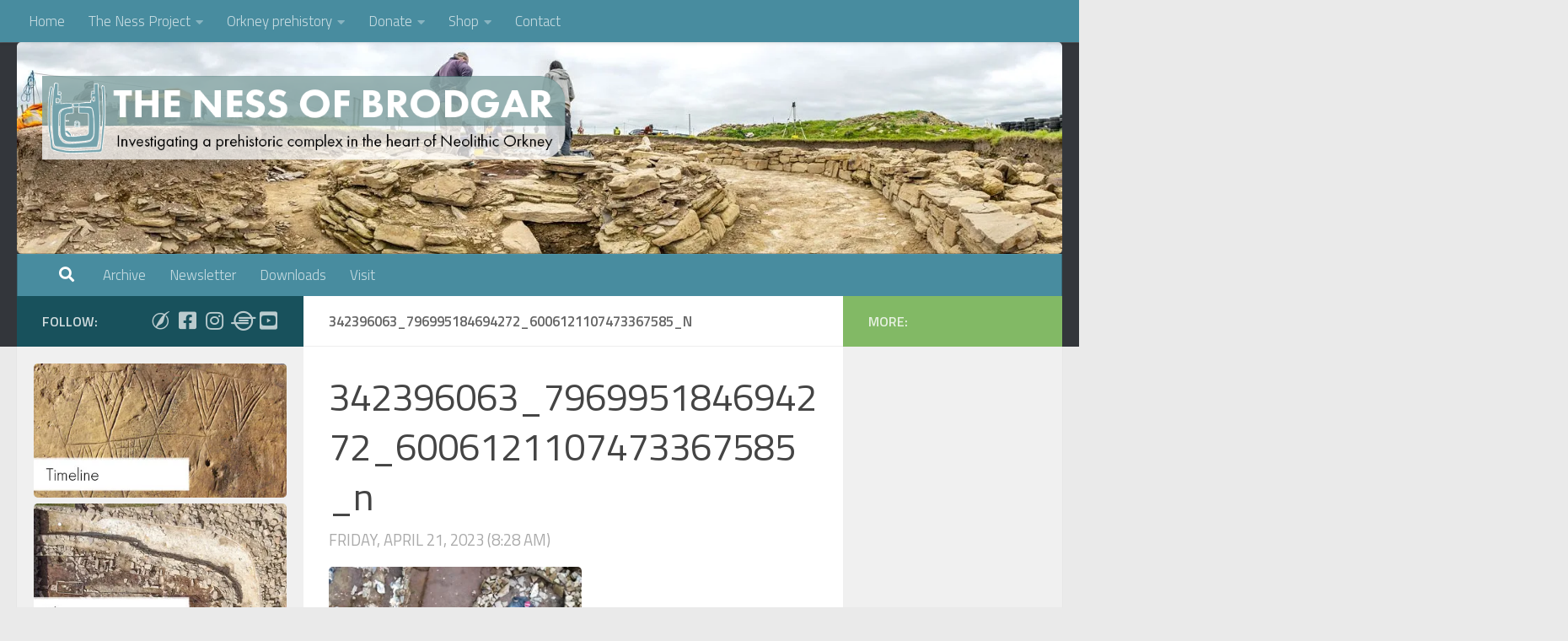

--- FILE ---
content_type: text/html; charset=UTF-8
request_url: https://www.nessofbrodgar.co.uk/342396063_796995184694272_6006121107473367585_n/
body_size: 20602
content:
<!DOCTYPE html>
<html class="no-js" lang="en-GB">
<head>
  <meta charset="UTF-8">
  <meta name="viewport" content="width=device-width, initial-scale=1.0">
  <link rel="profile" href="https://gmpg.org/xfn/11" />
  <link rel="pingback" href="https://www.nessofbrodgar.co.uk/xmlrpc.php">

  <title>342396063_796995184694272_6006121107473367585_n &#8211; The Ness of Brodgar Project</title>
<meta name='robots' content='max-image-preview:large' />
<script>document.documentElement.className = document.documentElement.className.replace("no-js","js");</script>
<script>window._wca = window._wca || [];</script>
<link rel='dns-prefetch' href='//static.addtoany.com' />
<link rel='dns-prefetch' href='//stats.wp.com' />
<link rel='dns-prefetch' href='//secure.gravatar.com' />
<link rel='dns-prefetch' href='//v0.wordpress.com' />
<link rel='preconnect' href='//c0.wp.com' />
<link rel='preconnect' href='//i0.wp.com' />
<link rel="alternate" type="application/rss+xml" title="The Ness of Brodgar Project &raquo; Feed" href="https://www.nessofbrodgar.co.uk/feed/" />
<link rel="alternate" type="application/rss+xml" title="The Ness of Brodgar Project &raquo; Comments Feed" href="https://www.nessofbrodgar.co.uk/comments/feed/" />
<script id="wpp-js" src="https://www.nessofbrodgar.co.uk/wp-content/plugins/wordpress-popular-posts/assets/js/wpp.min.js?ver=7.3.6" data-sampling="0" data-sampling-rate="100" data-api-url="https://www.nessofbrodgar.co.uk/wp-json/wordpress-popular-posts" data-post-id="33411" data-token="f68e14f33c" data-lang="0" data-debug="0"></script>
<link id="hu-user-gfont" href="//fonts.googleapis.com/css?family=Titillium+Web:400,400italic,300italic,300,600&subset=latin,latin-ext" rel="stylesheet" type="text/css"><link rel="alternate" title="oEmbed (JSON)" type="application/json+oembed" href="https://www.nessofbrodgar.co.uk/wp-json/oembed/1.0/embed?url=https%3A%2F%2Fwww.nessofbrodgar.co.uk%2F342396063_796995184694272_6006121107473367585_n%2F" />
<link rel="alternate" title="oEmbed (XML)" type="text/xml+oembed" href="https://www.nessofbrodgar.co.uk/wp-json/oembed/1.0/embed?url=https%3A%2F%2Fwww.nessofbrodgar.co.uk%2F342396063_796995184694272_6006121107473367585_n%2F&#038;format=xml" />
<style id='wp-img-auto-sizes-contain-inline-css'>
img:is([sizes=auto i],[sizes^="auto," i]){contain-intrinsic-size:3000px 1500px}
/*# sourceURL=wp-img-auto-sizes-contain-inline-css */
</style>
<link rel='stylesheet' id='pt-cv-public-style-css' href='https://www.nessofbrodgar.co.uk/wp-content/plugins/content-views-query-and-display-post-page/public/assets/css/cv.css?ver=4.2.1' media='all' />
<style id='wp-emoji-styles-inline-css'>

	img.wp-smiley, img.emoji {
		display: inline !important;
		border: none !important;
		box-shadow: none !important;
		height: 1em !important;
		width: 1em !important;
		margin: 0 0.07em !important;
		vertical-align: -0.1em !important;
		background: none !important;
		padding: 0 !important;
	}
/*# sourceURL=wp-emoji-styles-inline-css */
</style>
<link rel='stylesheet' id='wp-block-library-css' href='https://c0.wp.com/c/6.9/wp-includes/css/dist/block-library/style.min.css' media='all' />
<style id='global-styles-inline-css'>
:root{--wp--preset--aspect-ratio--square: 1;--wp--preset--aspect-ratio--4-3: 4/3;--wp--preset--aspect-ratio--3-4: 3/4;--wp--preset--aspect-ratio--3-2: 3/2;--wp--preset--aspect-ratio--2-3: 2/3;--wp--preset--aspect-ratio--16-9: 16/9;--wp--preset--aspect-ratio--9-16: 9/16;--wp--preset--color--black: #000000;--wp--preset--color--cyan-bluish-gray: #abb8c3;--wp--preset--color--white: #ffffff;--wp--preset--color--pale-pink: #f78da7;--wp--preset--color--vivid-red: #cf2e2e;--wp--preset--color--luminous-vivid-orange: #ff6900;--wp--preset--color--luminous-vivid-amber: #fcb900;--wp--preset--color--light-green-cyan: #7bdcb5;--wp--preset--color--vivid-green-cyan: #00d084;--wp--preset--color--pale-cyan-blue: #8ed1fc;--wp--preset--color--vivid-cyan-blue: #0693e3;--wp--preset--color--vivid-purple: #9b51e0;--wp--preset--gradient--vivid-cyan-blue-to-vivid-purple: linear-gradient(135deg,rgb(6,147,227) 0%,rgb(155,81,224) 100%);--wp--preset--gradient--light-green-cyan-to-vivid-green-cyan: linear-gradient(135deg,rgb(122,220,180) 0%,rgb(0,208,130) 100%);--wp--preset--gradient--luminous-vivid-amber-to-luminous-vivid-orange: linear-gradient(135deg,rgb(252,185,0) 0%,rgb(255,105,0) 100%);--wp--preset--gradient--luminous-vivid-orange-to-vivid-red: linear-gradient(135deg,rgb(255,105,0) 0%,rgb(207,46,46) 100%);--wp--preset--gradient--very-light-gray-to-cyan-bluish-gray: linear-gradient(135deg,rgb(238,238,238) 0%,rgb(169,184,195) 100%);--wp--preset--gradient--cool-to-warm-spectrum: linear-gradient(135deg,rgb(74,234,220) 0%,rgb(151,120,209) 20%,rgb(207,42,186) 40%,rgb(238,44,130) 60%,rgb(251,105,98) 80%,rgb(254,248,76) 100%);--wp--preset--gradient--blush-light-purple: linear-gradient(135deg,rgb(255,206,236) 0%,rgb(152,150,240) 100%);--wp--preset--gradient--blush-bordeaux: linear-gradient(135deg,rgb(254,205,165) 0%,rgb(254,45,45) 50%,rgb(107,0,62) 100%);--wp--preset--gradient--luminous-dusk: linear-gradient(135deg,rgb(255,203,112) 0%,rgb(199,81,192) 50%,rgb(65,88,208) 100%);--wp--preset--gradient--pale-ocean: linear-gradient(135deg,rgb(255,245,203) 0%,rgb(182,227,212) 50%,rgb(51,167,181) 100%);--wp--preset--gradient--electric-grass: linear-gradient(135deg,rgb(202,248,128) 0%,rgb(113,206,126) 100%);--wp--preset--gradient--midnight: linear-gradient(135deg,rgb(2,3,129) 0%,rgb(40,116,252) 100%);--wp--preset--font-size--small: 13px;--wp--preset--font-size--medium: 20px;--wp--preset--font-size--large: 36px;--wp--preset--font-size--x-large: 42px;--wp--preset--spacing--20: 0.44rem;--wp--preset--spacing--30: 0.67rem;--wp--preset--spacing--40: 1rem;--wp--preset--spacing--50: 1.5rem;--wp--preset--spacing--60: 2.25rem;--wp--preset--spacing--70: 3.38rem;--wp--preset--spacing--80: 5.06rem;--wp--preset--shadow--natural: 6px 6px 9px rgba(0, 0, 0, 0.2);--wp--preset--shadow--deep: 12px 12px 50px rgba(0, 0, 0, 0.4);--wp--preset--shadow--sharp: 6px 6px 0px rgba(0, 0, 0, 0.2);--wp--preset--shadow--outlined: 6px 6px 0px -3px rgb(255, 255, 255), 6px 6px rgb(0, 0, 0);--wp--preset--shadow--crisp: 6px 6px 0px rgb(0, 0, 0);}:where(.is-layout-flex){gap: 0.5em;}:where(.is-layout-grid){gap: 0.5em;}body .is-layout-flex{display: flex;}.is-layout-flex{flex-wrap: wrap;align-items: center;}.is-layout-flex > :is(*, div){margin: 0;}body .is-layout-grid{display: grid;}.is-layout-grid > :is(*, div){margin: 0;}:where(.wp-block-columns.is-layout-flex){gap: 2em;}:where(.wp-block-columns.is-layout-grid){gap: 2em;}:where(.wp-block-post-template.is-layout-flex){gap: 1.25em;}:where(.wp-block-post-template.is-layout-grid){gap: 1.25em;}.has-black-color{color: var(--wp--preset--color--black) !important;}.has-cyan-bluish-gray-color{color: var(--wp--preset--color--cyan-bluish-gray) !important;}.has-white-color{color: var(--wp--preset--color--white) !important;}.has-pale-pink-color{color: var(--wp--preset--color--pale-pink) !important;}.has-vivid-red-color{color: var(--wp--preset--color--vivid-red) !important;}.has-luminous-vivid-orange-color{color: var(--wp--preset--color--luminous-vivid-orange) !important;}.has-luminous-vivid-amber-color{color: var(--wp--preset--color--luminous-vivid-amber) !important;}.has-light-green-cyan-color{color: var(--wp--preset--color--light-green-cyan) !important;}.has-vivid-green-cyan-color{color: var(--wp--preset--color--vivid-green-cyan) !important;}.has-pale-cyan-blue-color{color: var(--wp--preset--color--pale-cyan-blue) !important;}.has-vivid-cyan-blue-color{color: var(--wp--preset--color--vivid-cyan-blue) !important;}.has-vivid-purple-color{color: var(--wp--preset--color--vivid-purple) !important;}.has-black-background-color{background-color: var(--wp--preset--color--black) !important;}.has-cyan-bluish-gray-background-color{background-color: var(--wp--preset--color--cyan-bluish-gray) !important;}.has-white-background-color{background-color: var(--wp--preset--color--white) !important;}.has-pale-pink-background-color{background-color: var(--wp--preset--color--pale-pink) !important;}.has-vivid-red-background-color{background-color: var(--wp--preset--color--vivid-red) !important;}.has-luminous-vivid-orange-background-color{background-color: var(--wp--preset--color--luminous-vivid-orange) !important;}.has-luminous-vivid-amber-background-color{background-color: var(--wp--preset--color--luminous-vivid-amber) !important;}.has-light-green-cyan-background-color{background-color: var(--wp--preset--color--light-green-cyan) !important;}.has-vivid-green-cyan-background-color{background-color: var(--wp--preset--color--vivid-green-cyan) !important;}.has-pale-cyan-blue-background-color{background-color: var(--wp--preset--color--pale-cyan-blue) !important;}.has-vivid-cyan-blue-background-color{background-color: var(--wp--preset--color--vivid-cyan-blue) !important;}.has-vivid-purple-background-color{background-color: var(--wp--preset--color--vivid-purple) !important;}.has-black-border-color{border-color: var(--wp--preset--color--black) !important;}.has-cyan-bluish-gray-border-color{border-color: var(--wp--preset--color--cyan-bluish-gray) !important;}.has-white-border-color{border-color: var(--wp--preset--color--white) !important;}.has-pale-pink-border-color{border-color: var(--wp--preset--color--pale-pink) !important;}.has-vivid-red-border-color{border-color: var(--wp--preset--color--vivid-red) !important;}.has-luminous-vivid-orange-border-color{border-color: var(--wp--preset--color--luminous-vivid-orange) !important;}.has-luminous-vivid-amber-border-color{border-color: var(--wp--preset--color--luminous-vivid-amber) !important;}.has-light-green-cyan-border-color{border-color: var(--wp--preset--color--light-green-cyan) !important;}.has-vivid-green-cyan-border-color{border-color: var(--wp--preset--color--vivid-green-cyan) !important;}.has-pale-cyan-blue-border-color{border-color: var(--wp--preset--color--pale-cyan-blue) !important;}.has-vivid-cyan-blue-border-color{border-color: var(--wp--preset--color--vivid-cyan-blue) !important;}.has-vivid-purple-border-color{border-color: var(--wp--preset--color--vivid-purple) !important;}.has-vivid-cyan-blue-to-vivid-purple-gradient-background{background: var(--wp--preset--gradient--vivid-cyan-blue-to-vivid-purple) !important;}.has-light-green-cyan-to-vivid-green-cyan-gradient-background{background: var(--wp--preset--gradient--light-green-cyan-to-vivid-green-cyan) !important;}.has-luminous-vivid-amber-to-luminous-vivid-orange-gradient-background{background: var(--wp--preset--gradient--luminous-vivid-amber-to-luminous-vivid-orange) !important;}.has-luminous-vivid-orange-to-vivid-red-gradient-background{background: var(--wp--preset--gradient--luminous-vivid-orange-to-vivid-red) !important;}.has-very-light-gray-to-cyan-bluish-gray-gradient-background{background: var(--wp--preset--gradient--very-light-gray-to-cyan-bluish-gray) !important;}.has-cool-to-warm-spectrum-gradient-background{background: var(--wp--preset--gradient--cool-to-warm-spectrum) !important;}.has-blush-light-purple-gradient-background{background: var(--wp--preset--gradient--blush-light-purple) !important;}.has-blush-bordeaux-gradient-background{background: var(--wp--preset--gradient--blush-bordeaux) !important;}.has-luminous-dusk-gradient-background{background: var(--wp--preset--gradient--luminous-dusk) !important;}.has-pale-ocean-gradient-background{background: var(--wp--preset--gradient--pale-ocean) !important;}.has-electric-grass-gradient-background{background: var(--wp--preset--gradient--electric-grass) !important;}.has-midnight-gradient-background{background: var(--wp--preset--gradient--midnight) !important;}.has-small-font-size{font-size: var(--wp--preset--font-size--small) !important;}.has-medium-font-size{font-size: var(--wp--preset--font-size--medium) !important;}.has-large-font-size{font-size: var(--wp--preset--font-size--large) !important;}.has-x-large-font-size{font-size: var(--wp--preset--font-size--x-large) !important;}
/*# sourceURL=global-styles-inline-css */
</style>

<link rel='stylesheet' id='swiper-css-css' href='https://www.nessofbrodgar.co.uk/wp-content/plugins/instagram-widget-by-wpzoom/dist/styles/library/swiper.css?ver=7.4.1' media='all' />
<link rel='stylesheet' id='dashicons-css' href='https://c0.wp.com/c/6.9/wp-includes/css/dashicons.min.css' media='all' />
<link rel='stylesheet' id='magnific-popup-css' href='https://www.nessofbrodgar.co.uk/wp-content/plugins/instagram-widget-by-wpzoom/dist/styles/library/magnific-popup.css?ver=2.3.2' media='all' />
<link rel='stylesheet' id='wpz-insta_block-frontend-style-css' href='https://www.nessofbrodgar.co.uk/wp-content/plugins/instagram-widget-by-wpzoom/dist/styles/frontend/index.css?ver=css-4b331c57b581' media='all' />
<style id='classic-theme-styles-inline-css'>
/*! This file is auto-generated */
.wp-block-button__link{color:#fff;background-color:#32373c;border-radius:9999px;box-shadow:none;text-decoration:none;padding:calc(.667em + 2px) calc(1.333em + 2px);font-size:1.125em}.wp-block-file__button{background:#32373c;color:#fff;text-decoration:none}
/*# sourceURL=/wp-includes/css/classic-themes.min.css */
</style>
<link rel='stylesheet' id='wp-components-css' href='https://c0.wp.com/c/6.9/wp-includes/css/dist/components/style.min.css' media='all' />
<link rel='stylesheet' id='wp-preferences-css' href='https://c0.wp.com/c/6.9/wp-includes/css/dist/preferences/style.min.css' media='all' />
<link rel='stylesheet' id='wp-block-editor-css' href='https://c0.wp.com/c/6.9/wp-includes/css/dist/block-editor/style.min.css' media='all' />
<link rel='stylesheet' id='wp-reusable-blocks-css' href='https://c0.wp.com/c/6.9/wp-includes/css/dist/reusable-blocks/style.min.css' media='all' />
<link rel='stylesheet' id='wp-patterns-css' href='https://c0.wp.com/c/6.9/wp-includes/css/dist/patterns/style.min.css' media='all' />
<link rel='stylesheet' id='wp-editor-css' href='https://c0.wp.com/c/6.9/wp-includes/css/dist/editor/style.min.css' media='all' />
<link rel='stylesheet' id='block-robo-gallery-style-css-css' href='https://www.nessofbrodgar.co.uk/wp-content/plugins/robo-gallery/includes/extensions/block/dist/blocks.style.build.css?ver=5.1.2' media='all' />
<link rel='stylesheet' id='powertip-css' href='https://www.nessofbrodgar.co.uk/wp-content/plugins/devvn-image-hotspot/frontend/css/jquery.powertip.min.css?ver=1.2.0' media='all' />
<link rel='stylesheet' id='maps-points-css' href='https://www.nessofbrodgar.co.uk/wp-content/plugins/devvn-image-hotspot/frontend/css/maps_points.css?ver=1.3.0' media='all' />
<link rel='stylesheet' id='bwg_fonts-css' href='https://www.nessofbrodgar.co.uk/wp-content/plugins/photo-gallery/css/bwg-fonts/fonts.css?ver=0.0.1' media='all' />
<link rel='stylesheet' id='sumoselect-css' href='https://www.nessofbrodgar.co.uk/wp-content/plugins/photo-gallery/css/sumoselect.min.css?ver=3.4.6' media='all' />
<link rel='stylesheet' id='mCustomScrollbar-css' href='https://www.nessofbrodgar.co.uk/wp-content/plugins/photo-gallery/css/jquery.mCustomScrollbar.min.css?ver=3.1.5' media='all' />
<link rel='stylesheet' id='bwg_frontend-css' href='https://www.nessofbrodgar.co.uk/wp-content/plugins/photo-gallery/css/styles.min.css?ver=1.8.35' media='all' />
<link rel='stylesheet' id='woocommerce-layout-css' href='https://c0.wp.com/p/woocommerce/10.4.3/assets/css/woocommerce-layout.css' media='all' />
<style id='woocommerce-layout-inline-css'>

	.infinite-scroll .woocommerce-pagination {
		display: none;
	}
/*# sourceURL=woocommerce-layout-inline-css */
</style>
<link rel='stylesheet' id='woocommerce-smallscreen-css' href='https://c0.wp.com/p/woocommerce/10.4.3/assets/css/woocommerce-smallscreen.css' media='only screen and (max-width: 768px)' />
<link rel='stylesheet' id='woocommerce-general-css' href='https://c0.wp.com/p/woocommerce/10.4.3/assets/css/woocommerce.css' media='all' />
<style id='woocommerce-inline-inline-css'>
.woocommerce form .form-row .required { visibility: visible; }
/*# sourceURL=woocommerce-inline-inline-css */
</style>
<link rel='stylesheet' id='iksm-public-style-css' href='https://www.nessofbrodgar.co.uk/wp-content/plugins/iks-menu/assets/css/public.css?ver=1.12.7' media='all' />
<link rel='stylesheet' id='wordpress-popular-posts-css-css' href='https://www.nessofbrodgar.co.uk/wp-content/plugins/wordpress-popular-posts/assets/css/wpp.css?ver=7.3.6' media='all' />
<link rel='stylesheet' id='hueman-main-style-css' href='https://www.nessofbrodgar.co.uk/wp-content/themes/hueman/assets/front/css/main.min.css?ver=3.7.27' media='all' />
<style id='hueman-main-style-inline-css'>
body { font-family:'Titillium Web', Arial, sans-serif;font-size:1.06rem }@media only screen and (min-width: 720px) {
        .nav > li { font-size:1.06rem; }
      }.sidebar .widget { padding-left: 20px; padding-right: 20px; padding-top: 20px; }::selection { background-color: #18515c; }
::-moz-selection { background-color: #18515c; }a,a>span.hu-external::after,.themeform label .required,#flexslider-featured .flex-direction-nav .flex-next:hover,#flexslider-featured .flex-direction-nav .flex-prev:hover,.post-hover:hover .post-title a,.post-title a:hover,.sidebar.s1 .post-nav li a:hover i,.content .post-nav li a:hover i,.post-related a:hover,.sidebar.s1 .widget_rss ul li a,#footer .widget_rss ul li a,.sidebar.s1 .widget_calendar a,#footer .widget_calendar a,.sidebar.s1 .alx-tab .tab-item-category a,.sidebar.s1 .alx-posts .post-item-category a,.sidebar.s1 .alx-tab li:hover .tab-item-title a,.sidebar.s1 .alx-tab li:hover .tab-item-comment a,.sidebar.s1 .alx-posts li:hover .post-item-title a,#footer .alx-tab .tab-item-category a,#footer .alx-posts .post-item-category a,#footer .alx-tab li:hover .tab-item-title a,#footer .alx-tab li:hover .tab-item-comment a,#footer .alx-posts li:hover .post-item-title a,.comment-tabs li.active a,.comment-awaiting-moderation,.child-menu a:hover,.child-menu .current_page_item > a,.wp-pagenavi a,.entry.woocommerce div.product .woocommerce-tabs ul.tabs li.active a{ color: #18515c; }input[type="submit"],.themeform button[type="submit"],.sidebar.s1 .sidebar-top,.sidebar.s1 .sidebar-toggle,#flexslider-featured .flex-control-nav li a.flex-active,.post-tags a:hover,.sidebar.s1 .widget_calendar caption,#footer .widget_calendar caption,.author-bio .bio-avatar:after,.commentlist li.bypostauthor > .comment-body:after,.commentlist li.comment-author-admin > .comment-body:after,.themeform .woocommerce #respond input#submit.alt,.themeform .woocommerce a.button.alt,.themeform .woocommerce button.button.alt,.themeform .woocommerce input.button.alt{ background-color: #18515c; }.post-format .format-container { border-color: #18515c; }.sidebar.s1 .alx-tabs-nav li.active a,#footer .alx-tabs-nav li.active a,.comment-tabs li.active a,.wp-pagenavi a:hover,.wp-pagenavi a:active,.wp-pagenavi span.current,.entry.woocommerce div.product .woocommerce-tabs ul.tabs li.active a{ border-bottom-color: #18515c!important; }.sidebar.s2 .post-nav li a:hover i,
.sidebar.s2 .widget_rss ul li a,
.sidebar.s2 .widget_calendar a,
.sidebar.s2 .alx-tab .tab-item-category a,
.sidebar.s2 .alx-posts .post-item-category a,
.sidebar.s2 .alx-tab li:hover .tab-item-title a,
.sidebar.s2 .alx-tab li:hover .tab-item-comment a,
.sidebar.s2 .alx-posts li:hover .post-item-title a { color: #82b965; }
.sidebar.s2 .sidebar-top,.sidebar.s2 .sidebar-toggle,.post-comments,.jp-play-bar,.jp-volume-bar-value,.sidebar.s2 .widget_calendar caption,.themeform .woocommerce #respond input#submit,.themeform .woocommerce a.button,.themeform .woocommerce button.button,.themeform .woocommerce input.button{ background-color: #82b965; }.sidebar.s2 .alx-tabs-nav li.active a { border-bottom-color: #82b965; }
.post-comments::before { border-right-color: #82b965; }
      .search-expand,
              #nav-topbar.nav-container { background-color: #488c9f}@media only screen and (min-width: 720px) {
                #nav-topbar .nav ul { background-color: #488c9f; }
              }.is-scrolled #header .nav-container.desktop-sticky,
              .is-scrolled #header .search-expand { background-color: #488c9f; background-color: rgba(72,140,159,0.90) }.is-scrolled .topbar-transparent #nav-topbar.desktop-sticky .nav ul { background-color: #488c9f; background-color: rgba(72,140,159,0.95) }#header { background-color: #33363b; }
@media only screen and (min-width: 720px) {
  #nav-header .nav ul { background-color: #33363b; }
}
        #header #nav-mobile { background-color: #33363b; }.is-scrolled #header #nav-mobile { background-color: #33363b; background-color: rgba(51,54,59,0.90) }#nav-header.nav-container, #main-header-search .search-expand { background-color: #488c9f; }
@media only screen and (min-width: 720px) {
  #nav-header .nav ul { background-color: #488c9f; }
}
        .site-title a img { max-height: 100px; }img { -webkit-border-radius: 5px; border-radius: 5px; }body { background-color: #eaeaea; }
/*# sourceURL=hueman-main-style-inline-css */
</style>
<link rel='stylesheet' id='hueman-font-awesome-css' href='https://www.nessofbrodgar.co.uk/wp-content/themes/hueman/assets/front/css/font-awesome.min.css?ver=3.7.27' media='all' />
<link rel='stylesheet' id='addtoany-css' href='https://www.nessofbrodgar.co.uk/wp-content/plugins/add-to-any/addtoany.min.css?ver=1.16' media='all' />
<style id='addtoany-inline-css'>
.addtoany_content
{
  clear: both;
  margin: 100px auto;
}

.addtoany_content { text-align:right; }
/*# sourceURL=addtoany-inline-css */
</style>
<script id="addtoany-core-js-before">
window.a2a_config=window.a2a_config||{};a2a_config.callbacks=[];a2a_config.overlays=[];a2a_config.templates={};a2a_localize = {
	Share: "Share",
	Save: "Save",
	Subscribe: "Subscribe",
	Email: "Email",
	Bookmark: "Bookmark",
	ShowAll: "Show All",
	ShowLess: "Show less",
	FindServices: "Find service(s)",
	FindAnyServiceToAddTo: "Instantly find any service to add to",
	PoweredBy: "Powered by",
	ShareViaEmail: "Share via email",
	SubscribeViaEmail: "Subscribe via email",
	BookmarkInYourBrowser: "Bookmark in your browser",
	BookmarkInstructions: "Press Ctrl+D or \u2318+D to bookmark this page",
	AddToYourFavorites: "Add to your favourites",
	SendFromWebOrProgram: "Send from any email address or email program",
	EmailProgram: "Email program",
	More: "More&#8230;",
	ThanksForSharing: "Thanks for sharing!",
	ThanksForFollowing: "Thanks for following!"
};

a2a_config.callbacks.push({ready:function(){document.querySelectorAll(".a2a_s_undefined").forEach(function(emptyIcon){emptyIcon.parentElement.style.display="none";})}});

//# sourceURL=addtoany-core-js-before
</script>
<script defer src="https://static.addtoany.com/menu/page.js" id="addtoany-core-js"></script>
<script id="nb-jquery" src="https://c0.wp.com/c/6.9/wp-includes/js/jquery/jquery.min.js" id="jquery-core-js"></script>
<script src="https://c0.wp.com/c/6.9/wp-includes/js/jquery/jquery-migrate.min.js" id="jquery-migrate-js"></script>
<script defer src="https://www.nessofbrodgar.co.uk/wp-content/plugins/add-to-any/addtoany.min.js?ver=1.1" id="addtoany-jquery-js"></script>
<script src="https://c0.wp.com/c/6.9/wp-includes/js/underscore.min.js" id="underscore-js"></script>
<script id="wp-util-js-extra">
var _wpUtilSettings = {"ajax":{"url":"/wp-admin/admin-ajax.php"}};
//# sourceURL=wp-util-js-extra
</script>
<script src="https://c0.wp.com/c/6.9/wp-includes/js/wp-util.min.js" id="wp-util-js"></script>
<script src="https://www.nessofbrodgar.co.uk/wp-content/plugins/instagram-widget-by-wpzoom/dist/scripts/library/magnific-popup.js?ver=1768567615" id="magnific-popup-js"></script>
<script src="https://www.nessofbrodgar.co.uk/wp-content/plugins/instagram-widget-by-wpzoom/dist/scripts/library/swiper.js?ver=7.4.1" id="swiper-js-js"></script>
<script src="https://www.nessofbrodgar.co.uk/wp-content/plugins/instagram-widget-by-wpzoom/dist/scripts/frontend/block.js?ver=6c9dcb21b2da662ca82d" id="wpz-insta_block-frontend-script-js"></script>
<script src="https://www.nessofbrodgar.co.uk/wp-content/plugins/links-auto-replacer/public/js/lar-public.js?ver=2.0.0" id="links-auto-replacer-js"></script>
<script src="https://www.nessofbrodgar.co.uk/wp-content/plugins/photo-gallery/js/jquery.lazy.min.js?ver=1.8.35" id="bwg_lazyload-js"></script>
<script src="https://www.nessofbrodgar.co.uk/wp-content/plugins/photo-gallery/js/jquery.sumoselect.min.js?ver=3.4.6" id="sumoselect-js"></script>
<script src="https://www.nessofbrodgar.co.uk/wp-content/plugins/photo-gallery/js/tocca.min.js?ver=2.0.9" id="bwg_mobile-js"></script>
<script src="https://www.nessofbrodgar.co.uk/wp-content/plugins/photo-gallery/js/jquery.mCustomScrollbar.concat.min.js?ver=3.1.5" id="mCustomScrollbar-js"></script>
<script src="https://www.nessofbrodgar.co.uk/wp-content/plugins/photo-gallery/js/jquery.fullscreen.min.js?ver=0.6.0" id="jquery-fullscreen-js"></script>
<script id="bwg_frontend-js-extra">
var bwg_objectsL10n = {"bwg_field_required":"field is required.","bwg_mail_validation":"This is not a valid email address.","bwg_search_result":"There are no images matching your search.","bwg_select_tag":"Select Tag","bwg_order_by":"Order By","bwg_search":"Search","bwg_show_ecommerce":"Show Ecommerce","bwg_hide_ecommerce":"Hide Ecommerce","bwg_show_comments":"Show Comments","bwg_hide_comments":"Hide Comments","bwg_restore":"Restore","bwg_maximize":"Maximise","bwg_fullscreen":"Fullscreen","bwg_exit_fullscreen":"Exit Fullscreen","bwg_search_tag":"SEARCH...","bwg_tag_no_match":"No tags found","bwg_all_tags_selected":"All tags selected","bwg_tags_selected":"tags selected","play":"Play","pause":"Pause","is_pro":"","bwg_play":"Play","bwg_pause":"Pause","bwg_hide_info":"Hide info","bwg_show_info":"Show info","bwg_hide_rating":"Hide rating","bwg_show_rating":"Show rating","ok":"Ok","cancel":"Cancel","select_all":"Select all","lazy_load":"1","lazy_loader":"https://www.nessofbrodgar.co.uk/wp-content/plugins/photo-gallery/images/ajax_loader.png","front_ajax":"0","bwg_tag_see_all":"see all tags","bwg_tag_see_less":"see less tags"};
//# sourceURL=bwg_frontend-js-extra
</script>
<script src="https://www.nessofbrodgar.co.uk/wp-content/plugins/photo-gallery/js/scripts.min.js?ver=1.8.35" id="bwg_frontend-js"></script>
<script src="https://c0.wp.com/p/woocommerce/10.4.3/assets/js/jquery-blockui/jquery.blockUI.min.js" id="wc-jquery-blockui-js" defer data-wp-strategy="defer"></script>
<script id="wc-add-to-cart-js-extra">
var wc_add_to_cart_params = {"ajax_url":"/wp-admin/admin-ajax.php","wc_ajax_url":"/?wc-ajax=%%endpoint%%","i18n_view_cart":"View basket","cart_url":"https://www.nessofbrodgar.co.uk/basket/","is_cart":"","cart_redirect_after_add":"yes"};
//# sourceURL=wc-add-to-cart-js-extra
</script>
<script src="https://c0.wp.com/p/woocommerce/10.4.3/assets/js/frontend/add-to-cart.min.js" id="wc-add-to-cart-js" defer data-wp-strategy="defer"></script>
<script src="https://c0.wp.com/p/woocommerce/10.4.3/assets/js/js-cookie/js.cookie.min.js" id="wc-js-cookie-js" defer data-wp-strategy="defer"></script>
<script id="woocommerce-js-extra">
var woocommerce_params = {"ajax_url":"/wp-admin/admin-ajax.php","wc_ajax_url":"/?wc-ajax=%%endpoint%%","i18n_password_show":"Show password","i18n_password_hide":"Hide password"};
//# sourceURL=woocommerce-js-extra
</script>
<script src="https://c0.wp.com/p/woocommerce/10.4.3/assets/js/frontend/woocommerce.min.js" id="woocommerce-js" defer data-wp-strategy="defer"></script>
<script src="https://www.nessofbrodgar.co.uk/wp-content/plugins/iks-menu/assets/js/public.js?ver=1.12.7" id="iksm-public-script-js"></script>
<script src="https://www.nessofbrodgar.co.uk/wp-content/plugins/iks-menu/assets/js/menu.js?ver=1.12.7" id="iksm-menu-script-js"></script>
<script src="https://stats.wp.com/s-202604.js" id="woocommerce-analytics-js" defer data-wp-strategy="defer"></script>
<link rel="https://api.w.org/" href="https://www.nessofbrodgar.co.uk/wp-json/" /><link rel="alternate" title="JSON" type="application/json" href="https://www.nessofbrodgar.co.uk/wp-json/wp/v2/media/33411" /><link rel="EditURI" type="application/rsd+xml" title="RSD" href="https://www.nessofbrodgar.co.uk/xmlrpc.php?rsd" />
<meta name="generator" content="WordPress 6.9" />
<meta name="generator" content="WooCommerce 10.4.3" />
<link rel="canonical" href="https://www.nessofbrodgar.co.uk/342396063_796995184694272_6006121107473367585_n/" />
<link rel='shortlink' href='https://wp.me/a8SYq1-8GT' />
<style> .lar_social_share_icon{
 				margin: 2px;
 				}</style>	<style>img#wpstats{display:none}</style>
		<style type="text/css" id="iksm-dynamic-style"></style>            <style id="wpp-loading-animation-styles">@-webkit-keyframes bgslide{from{background-position-x:0}to{background-position-x:-200%}}@keyframes bgslide{from{background-position-x:0}to{background-position-x:-200%}}.wpp-widget-block-placeholder,.wpp-shortcode-placeholder{margin:0 auto;width:60px;height:3px;background:#dd3737;background:linear-gradient(90deg,#dd3737 0%,#571313 10%,#dd3737 100%);background-size:200% auto;border-radius:3px;-webkit-animation:bgslide 1s infinite linear;animation:bgslide 1s infinite linear}</style>
            <!-- Analytics by WP Statistics - https://wp-statistics.com -->
    <link rel="preload" as="font" type="font/woff2" href="https://www.nessofbrodgar.co.uk/wp-content/themes/hueman/assets/front/webfonts/fa-brands-400.woff2?v=5.15.2" crossorigin="anonymous"/>
    <link rel="preload" as="font" type="font/woff2" href="https://www.nessofbrodgar.co.uk/wp-content/themes/hueman/assets/front/webfonts/fa-regular-400.woff2?v=5.15.2" crossorigin="anonymous"/>
    <link rel="preload" as="font" type="font/woff2" href="https://www.nessofbrodgar.co.uk/wp-content/themes/hueman/assets/front/webfonts/fa-solid-900.woff2?v=5.15.2" crossorigin="anonymous"/>
  <!--[if lt IE 9]>
<script src="https://www.nessofbrodgar.co.uk/wp-content/themes/hueman/assets/front/js/ie/html5shiv-printshiv.min.js"></script>
<script src="https://www.nessofbrodgar.co.uk/wp-content/themes/hueman/assets/front/js/ie/selectivizr.js"></script>
<![endif]-->
	<noscript><style>.woocommerce-product-gallery{ opacity: 1 !important; }</style></noscript>
	
<!-- Jetpack Open Graph Tags -->
<meta property="og:type" content="article" />
<meta property="og:title" content="342396063_796995184694272_6006121107473367585_n" />
<meta property="og:url" content="https://www.nessofbrodgar.co.uk/342396063_796995184694272_6006121107473367585_n/" />
<meta property="og:description" content="Visit the post for more." />
<meta property="article:published_time" content="2023-04-21T07:28:25+00:00" />
<meta property="article:modified_time" content="2023-04-21T07:28:25+00:00" />
<meta property="og:site_name" content="The Ness of Brodgar Project" />
<meta property="og:image" content="https://www.nessofbrodgar.co.uk/wp-content/uploads/2023/04/342396063_796995184694272_6006121107473367585_n.jpg" />
<meta property="og:image:alt" content="" />
<meta property="og:locale" content="en_GB" />
<meta name="twitter:site" content="@nessofbrodgar" />
<meta name="twitter:text:title" content="342396063_796995184694272_6006121107473367585_n" />
<meta name="twitter:image" content="https://i0.wp.com/www.nessofbrodgar.co.uk/wp-content/uploads/2023/04/342396063_796995184694272_6006121107473367585_n.jpg?fit=1200%2C675&#038;ssl=1&#038;w=640" />
<meta name="twitter:card" content="summary_large_image" />
<meta name="twitter:description" content="Visit the post for more." />

<!-- End Jetpack Open Graph Tags -->
<link rel="icon" href="https://i0.wp.com/www.nessofbrodgar.co.uk/wp-content/uploads/2020/04/cropped-Site-Icon-Full-Size-3.png?fit=32%2C32&#038;ssl=1" sizes="32x32" />
<link rel="icon" href="https://i0.wp.com/www.nessofbrodgar.co.uk/wp-content/uploads/2020/04/cropped-Site-Icon-Full-Size-3.png?fit=192%2C192&#038;ssl=1" sizes="192x192" />
<link rel="apple-touch-icon" href="https://i0.wp.com/www.nessofbrodgar.co.uk/wp-content/uploads/2020/04/cropped-Site-Icon-Full-Size-3.png?fit=180%2C180&#038;ssl=1" />
<meta name="msapplication-TileImage" content="https://i0.wp.com/www.nessofbrodgar.co.uk/wp-content/uploads/2020/04/cropped-Site-Icon-Full-Size-3.png?fit=270%2C270&#038;ssl=1" />
		<style id="wp-custom-css">
			.blocks-gallery-caption {padding-top:5px; padding-bottom: 10px; font-size: .7em; line-height: 1.4em; padding-left: 10px; padding-right: 10px; color: #3A3B3C; font-style: normal; font-weight:normal}



.wp-block-image {
	margin-bottom: 2rem;
	margin-top: 2rem;
	
}

.alignright {
	padding-left: 10px
}
.wp-block-image figcaption {padding-top:20px; padding-bottom: 20px; font-size: 0.7em; line-height: 1.4em; font-style: normal; color:#3A3B3C}

.wp-element-caption {padding-top:10px; padding-bottom: 10px; font-size: 0.7em; line-height: 1.1em; font-style: normal; color:#3A3B3C}

.post-title {font-size: 1.8em; line-height: 1.2em;}

.single .post-title {font-size: 2.7em; line-height: 1.3em;}

.post-byline {font-size: 1.1em;}

.entry h2 {font-size: 32px;
padding-top: 15px;
	padding-bottom: 15px;}

.entry h3 {color: #18515c; font-size: 29px; padding-top: 20px;
padding-bottom: 0px;
}

.entry h4 {font-size: 27px; padding-top: 20px;
padding-bottom: 0px;
}

.attrib {font-size: .77em; text-align: right; line-height:1.4em; padding-bottom: 29px; margin-right: 40px;padding-top: 10px;color:#388E3C;}

.quotation {font-size: .99em; text-align: left; line-height:1.4em; padding-bottom: 5px; padding-top: 10px; color:#488c9f; margin-left: 30px; margin-right:50px;}

.bodyquote {font-size: 0.92em; text-align: left; line-height:1.45em; padding-bottom: 25px; padding-top: 0px; color:#488c9f; margin-left: 35px; margin-right:35px;}


.wp-caption {padding-top:20px; padding-bottom: 10px; font-size: .8em}

.entry .wp-caption {margin-bottom: 20px; margin-top: 35px;}


.entry .wp-caption-text {line-height: 1.4em; padding-left: 10px; padding-right: 10px; color: #000; font-style: normal; font-weight:bolder}

.entry p {font-size: .9em; line-height: 1.5em; color: black; }




.entry img.alignright {
  margin: 1px 8px 30px 50px;
}

.entry a:hover {Font-weight: 510;
	color: #000;
	text-decoration: none !important;
	background-image: linear-gradient(transparent 10px, #d4f3c4 0);}

.entry a  {
 	font-style: inherit;
	Font-weight: 500;
	color: #488c9f;
	transition: .2s ease all;
}
.entry .bodybullet {font-size: .9em; line-height: 1.5em; color: black; }

.wp-block-pullquote {padding-left: 30px; padding-bottom: 0px;}

.wp-block-pullquote p {color:#A9A9A9; font-weight: bold;}

#colorbox {
background-color: #e2f0f8;
padding: 20px 30px 20px 30px;
}

.bodylist { list-style: none; font-size: 1.1em;}

.entry ul {font-size: .82em; line-height: 1.5em; color: #2c606a; margin-left: 30px; margin-right:50px;}

.entry li {
    margin-bottom: 10px;
}
		</style>
		<link rel='stylesheet' id='wc-blocks-style-css' href='https://c0.wp.com/p/woocommerce/10.4.3/assets/client/blocks/wc-blocks.css' media='all' />
<link rel='stylesheet' id='jetpack-top-posts-widget-css' href='https://c0.wp.com/p/jetpack/15.4/modules/widgets/top-posts/style.css' media='all' />
</head>

<body class="nb-3-3-8 nimble-no-local-data-skp__post_attachment_33411 nimble-no-group-site-tmpl-skp__all_attachment attachment wp-singular attachment-template-default single single-attachment postid-33411 attachmentid-33411 attachment-jpeg wp-custom-logo wp-embed-responsive wp-theme-hueman theme-hueman sek-hide-rc-badge woocommerce-no-js col-3cm full-width topbar-enabled header-desktop-sticky header-mobile-sticky hu-header-img-natural-height hueman-3-7-27 chrome">
<div id="wrapper">
  <a class="screen-reader-text skip-link" href="#content">Skip to content</a>
  
  <header id="header" class="specific-mobile-menu-on one-mobile-menu mobile_menu header-ads-desktop  topbar-transparent has-header-img">
        <nav class="nav-container group mobile-menu mobile-sticky " id="nav-mobile" data-menu-id="header-1">
  <div class="mobile-title-logo-in-header"><p class="site-title">                  <a class="custom-logo-link" href="https://www.nessofbrodgar.co.uk/" rel="home" title="The Ness of Brodgar Project | Home page"><img src="https://i0.wp.com/www.nessofbrodgar.co.uk/wp-content/uploads/2024/02/mobile-header-120x45-2.png?fit=120%2C45&#038;ssl=1" alt="The Ness of Brodgar Project" width="120" height="45"/></a>                </p></div>
        
                    <!-- <div class="ham__navbar-toggler collapsed" aria-expanded="false">
          <div class="ham__navbar-span-wrapper">
            <span class="ham-toggler-menu__span"></span>
          </div>
        </div> -->
        <button class="ham__navbar-toggler-two collapsed" title="Menu" aria-expanded="false">
          <span class="ham__navbar-span-wrapper">
            <span class="line line-1"></span>
            <span class="line line-2"></span>
            <span class="line line-3"></span>
          </span>
        </button>
            
      <div class="nav-text"></div>
      <div class="nav-wrap container">
                  <ul class="nav container-inner group mobile-search">
                            <li>
                  <form role="search" method="get" class="search-form" action="https://www.nessofbrodgar.co.uk/">
				<label>
					<span class="screen-reader-text">Search for:</span>
					<input type="search" class="search-field" placeholder="Search &hellip;" value="" name="s" />
				</label>
				<input type="submit" class="search-submit" value="Search" />
			</form>                </li>
                      </ul>
                <ul id="menu-mobile" class="nav container-inner group"><li id="menu-item-42526" class="menu-item menu-item-type-custom menu-item-object-custom menu-item-home menu-item-42526"><a href="https://www.nessofbrodgar.co.uk">Home</a></li>
<li id="menu-item-42527" class="menu-item menu-item-type-custom menu-item-object-custom menu-item-42527"><a href="https://www.nessofbrodgar.co.uk/about-the-ness-of-brodgar/">About the Ness</a></li>
<li id="menu-item-47701" class="menu-item menu-item-type-post_type menu-item-object-page menu-item-has-children menu-item-47701"><a href="https://www.nessofbrodgar.co.uk/excavation-2/">The excavation</a>
<ul class="sub-menu">
	<li id="menu-item-42564" class="menu-item menu-item-type-custom menu-item-object-custom menu-item-42564"><a href="https://www.nessofbrodgar.co.uk/about/">A monumental complex</a></li>
	<li id="menu-item-42530" class="menu-item menu-item-type-post_type menu-item-object-page menu-item-42530"><a href="https://www.nessofbrodgar.co.uk/the-structures/">The structures</a></li>
	<li id="menu-item-42566" class="menu-item menu-item-type-custom menu-item-object-custom menu-item-42566"><a href="https://www.nessofbrodgar.co.uk/about/rise-and-fall/">The rise and fall of the Ness</a></li>
	<li id="menu-item-42567" class="menu-item menu-item-type-custom menu-item-object-custom menu-item-42567"><a href="https://www.nessofbrodgar.co.uk/about/the-walls-of-brodgar/">The boundary walls</a></li>
	<li id="menu-item-42565" class="menu-item menu-item-type-custom menu-item-object-custom menu-item-42565"><a href="https://www.nessofbrodgar.co.uk/the-discovery/timeline/">Timeline</a></li>
	<li id="menu-item-42547" class="menu-item menu-item-type-post_type menu-item-object-page menu-item-42547"><a href="https://www.nessofbrodgar.co.uk/trench-plan/">Trench plans</a></li>
	<li id="menu-item-42546" class="menu-item menu-item-type-post_type menu-item-object-page menu-item-42546"><a href="https://www.nessofbrodgar.co.uk/about/excavation-summaries/">Excavation summaries</a></li>
</ul>
</li>
<li id="menu-item-47386" class="menu-item menu-item-type-post_type menu-item-object-page menu-item-47386"><a href="https://www.nessofbrodgar.co.uk/post-excavation/">Post-excavation</a></li>
<li id="menu-item-42531" class="menu-item menu-item-type-post_type menu-item-object-page menu-item-has-children menu-item-42531"><a href="https://www.nessofbrodgar.co.uk/orkney-prehistory/">The prehistory of Orkney</a>
<ul class="sub-menu">
	<li id="menu-item-42548" class="menu-item menu-item-type-post_type menu-item-object-page menu-item-42548"><a href="https://www.nessofbrodgar.co.uk/orkney-prehistory/the-age-system/">The Age system</a></li>
	<li id="menu-item-42541" class="menu-item menu-item-type-custom menu-item-object-custom menu-item-42541"><a href="https://www.nessofbrodgar.co.uk/orkney-prehistory/around-the-ness/">Around the Ness</a></li>
	<li id="menu-item-42542" class="menu-item menu-item-type-custom menu-item-object-custom menu-item-42542"><a href="https://www.nessofbrodgar.co.uk/orkney-prehistory/archaeology-further-afield/">Further Afield</a></li>
</ul>
</li>
<li id="menu-item-42532" class="menu-item menu-item-type-post_type menu-item-object-page menu-item-42532"><a href="https://www.nessofbrodgar.co.uk/donate/">Donate</a></li>
<li id="menu-item-42533" class="menu-item menu-item-type-post_type menu-item-object-page menu-item-42533"><a href="https://www.nessofbrodgar.co.uk/shop/">Shop</a></li>
<li id="menu-item-42534" class="menu-item menu-item-type-post_type menu-item-object-page menu-item-42534"><a href="https://www.nessofbrodgar.co.uk/funding/">Funding</a></li>
<li id="menu-item-42535" class="menu-item menu-item-type-post_type menu-item-object-page menu-item-42535"><a href="https://www.nessofbrodgar.co.uk/downloads/">Downloads</a></li>
<li id="menu-item-42536" class="menu-item menu-item-type-post_type menu-item-object-page menu-item-42536"><a href="https://www.nessofbrodgar.co.uk/newsletter/">Ness newsletter</a></li>
<li id="menu-item-42537" class="menu-item menu-item-type-post_type menu-item-object-page menu-item-has-children menu-item-42537"><a href="https://www.nessofbrodgar.co.uk/archive/">Archive</a>
<ul class="sub-menu">
	<li id="menu-item-42538" class="menu-item menu-item-type-post_type menu-item-object-page menu-item-42538"><a href="https://www.nessofbrodgar.co.uk/about-the-ness-of-brodgar/videos/">Video Archive</a></li>
	<li id="menu-item-42539" class="menu-item menu-item-type-post_type menu-item-object-page menu-item-42539"><a href="https://www.nessofbrodgar.co.uk/about/the-ness-in-3d/">The Ness in 3d</a></li>
</ul>
</li>
<li id="menu-item-42540" class="menu-item menu-item-type-post_type menu-item-object-page menu-item-42540"><a href="https://www.nessofbrodgar.co.uk/contact/">Contact</a></li>
<li id="menu-item-47700" class="menu-item menu-item-type-post_type menu-item-object-page menu-item-47700"><a href="https://www.nessofbrodgar.co.uk/about-the-ness-of-brodgar/visit/">Visiting the site</a></li>
</ul>      </div>
</nav><!--/#nav-topbar-->  
        <nav class="nav-container group desktop-menu desktop-sticky " id="nav-topbar" data-menu-id="header-2">
    <div class="nav-text"></div>
  <div class="topbar-toggle-down">
    <i class="fas fa-angle-double-down" aria-hidden="true" data-toggle="down" title="Expand menu"></i>
    <i class="fas fa-angle-double-up" aria-hidden="true" data-toggle="up" title="Collapse menu"></i>
  </div>
  <div class="nav-wrap container">
    <ul id="menu-about-the-ness-of-brodgar" class="nav container-inner group"><li id="menu-item-47345" class="menu-item menu-item-type-custom menu-item-object-custom menu-item-home menu-item-47345"><a href="https://www.nessofbrodgar.co.uk">Home</a></li>
<li id="menu-item-47340" class="menu-item menu-item-type-post_type menu-item-object-page menu-item-has-children menu-item-47340"><a href="https://www.nessofbrodgar.co.uk/about-the-ness-of-brodgar/">The Ness Project</a>
<ul class="sub-menu">
	<li id="menu-item-47726" class="menu-item menu-item-type-post_type menu-item-object-page menu-item-has-children menu-item-47726"><a href="https://www.nessofbrodgar.co.uk/excavation-2/">Excavation</a>
	<ul class="sub-menu">
		<li id="menu-item-7711" class="menu-item menu-item-type-post_type menu-item-object-page menu-item-7711"><a href="https://www.nessofbrodgar.co.uk/the-discovery/">Discovery</a></li>
		<li id="menu-item-7674" class="menu-item menu-item-type-post_type menu-item-object-page menu-item-7674"><a href="https://www.nessofbrodgar.co.uk/trench-plan/">Trench plans</a></li>
		<li id="menu-item-18053" class="menu-item menu-item-type-post_type menu-item-object-page menu-item-18053"><a href="https://www.nessofbrodgar.co.uk/the-structures/">The structures</a></li>
		<li id="menu-item-19750" class="menu-item menu-item-type-taxonomy menu-item-object-category menu-item-19750"><a href="https://www.nessofbrodgar.co.uk/category/buildings-through-time/">Buildings through time</a></li>
		<li id="menu-item-19751" class="menu-item menu-item-type-taxonomy menu-item-object-category menu-item-has-children menu-item-19751"><a href="https://www.nessofbrodgar.co.uk/category/artefacts/">Artefacts</a>
		<ul class="sub-menu">
			<li id="menu-item-19752" class="menu-item menu-item-type-taxonomy menu-item-object-category menu-item-19752"><a href="https://www.nessofbrodgar.co.uk/category/ceramics/">Ceramics</a></li>
		</ul>
</li>
		<li id="menu-item-15573" class="menu-item menu-item-type-post_type menu-item-object-page menu-item-15573"><a href="https://www.nessofbrodgar.co.uk/about/excavation-summaries/">Annual summaries</a></li>
		<li id="menu-item-17502" class="menu-item menu-item-type-post_type menu-item-object-page menu-item-17502"><a href="https://www.nessofbrodgar.co.uk/the-discovery/excavation-glossary/">Glossary</a></li>
	</ul>
</li>
	<li id="menu-item-47371" class="menu-item menu-item-type-post_type menu-item-object-page menu-item-47371"><a href="https://www.nessofbrodgar.co.uk/post-excavation/">Post-excavation</a></li>
	<li id="menu-item-47704" class="menu-item menu-item-type-post_type menu-item-object-page menu-item-47704"><a href="https://www.nessofbrodgar.co.uk/publications/">Publications</a></li>
	<li id="menu-item-14324" class="menu-item menu-item-type-post_type menu-item-object-page menu-item-14324"><a href="https://www.nessofbrodgar.co.uk/information-panels/">Information panels</a></li>
	<li id="menu-item-47536" class="menu-item menu-item-type-post_type menu-item-object-page menu-item-47536"><a href="https://www.nessofbrodgar.co.uk/about-the-ness-of-brodgar/videos/">Video archive</a></li>
	<li id="menu-item-47540" class="menu-item menu-item-type-post_type menu-item-object-page menu-item-47540"><a href="https://www.nessofbrodgar.co.uk/about/the-ness-in-3d/">3d models</a></li>
	<li id="menu-item-47342" class="menu-item menu-item-type-post_type menu-item-object-page menu-item-47342"><a href="https://www.nessofbrodgar.co.uk/podcasts/">Podcasts</a></li>
	<li id="menu-item-15605" class="menu-item menu-item-type-post_type menu-item-object-page menu-item-15605"><a href="https://www.nessofbrodgar.co.uk/awards-and-accolades/">Awards and accolades</a></li>
</ul>
</li>
<li id="menu-item-14450" class="menu-item menu-item-type-post_type menu-item-object-page menu-item-has-children menu-item-14450"><a href="https://www.nessofbrodgar.co.uk/orkney-prehistory/">Orkney prehistory</a>
<ul class="sub-menu">
	<li id="menu-item-32829" class="menu-item menu-item-type-post_type menu-item-object-page menu-item-has-children menu-item-32829"><a href="https://www.nessofbrodgar.co.uk/orkney-prehistory/the-age-system/">The Age system</a>
	<ul class="sub-menu">
		<li id="menu-item-32830" class="menu-item menu-item-type-post_type menu-item-object-page menu-item-32830"><a href="https://www.nessofbrodgar.co.uk/orkney-prehistory/the-first-settlers/">Palaeolithic and Mesolithic</a></li>
		<li id="menu-item-32827" class="menu-item menu-item-type-post_type menu-item-object-page menu-item-32827"><a href="https://www.nessofbrodgar.co.uk/orkney-prehistory/the-neolithic/">The Neolithic</a></li>
		<li id="menu-item-32828" class="menu-item menu-item-type-post_type menu-item-object-page menu-item-32828"><a href="https://www.nessofbrodgar.co.uk/orkney-prehistory/bronze-age/">The Bronze Age</a></li>
		<li id="menu-item-32831" class="menu-item menu-item-type-post_type menu-item-object-page menu-item-32831"><a href="https://www.nessofbrodgar.co.uk/orkney-prehistory/iron-age/">The Iron Age</a></li>
	</ul>
</li>
	<li id="menu-item-18668" class="menu-item menu-item-type-post_type menu-item-object-page menu-item-has-children menu-item-18668"><a href="https://www.nessofbrodgar.co.uk/orkney-prehistory/around-the-ness/">Archaeology around the Ness of Brodgar</a>
	<ul class="sub-menu">
		<li id="menu-item-20292" class="menu-item menu-item-type-post_type menu-item-object-page menu-item-20292"><a href="https://www.nessofbrodgar.co.uk/ness-neolithic-trail/">Ness Neolithic Trail</a></li>
	</ul>
</li>
	<li id="menu-item-37092" class="menu-item menu-item-type-post_type menu-item-object-page menu-item-has-children menu-item-37092"><a href="https://www.nessofbrodgar.co.uk/orkney-prehistory/archaeology-further-afield/">Archaeology further afield</a>
	<ul class="sub-menu">
		<li id="menu-item-21928" class="menu-item menu-item-type-post_type menu-item-object-page menu-item-21928"><a href="https://www.nessofbrodgar.co.uk/bay-of-skaill-trail/">Bay of Skaill Trail</a></li>
		<li id="menu-item-21929" class="menu-item menu-item-type-post_type menu-item-object-page menu-item-21929"><a href="https://www.nessofbrodgar.co.uk/firth-neolithic-trail/">Bay of Firth Trail</a></li>
	</ul>
</li>
</ul>
</li>
<li id="menu-item-47348" class="menu-item menu-item-type-post_type menu-item-object-page menu-item-has-children menu-item-47348"><a href="https://www.nessofbrodgar.co.uk/donate/">Donate</a>
<ul class="sub-menu">
	<li id="menu-item-48130" class="menu-item menu-item-type-post_type menu-item-object-page menu-item-48130"><a href="https://www.nessofbrodgar.co.uk/sponsor-a-find/">Sponsor a Find</a></li>
	<li id="menu-item-48132" class="menu-item menu-item-type-post_type menu-item-object-page menu-item-48132"><a href="https://www.nessofbrodgar.co.uk/funding/">Funding</a></li>
	<li id="menu-item-48131" class="menu-item menu-item-type-post_type menu-item-object-page menu-item-has-children menu-item-48131"><a href="https://www.nessofbrodgar.co.uk/trust/">The Ness of Brodgar Trust</a>
	<ul class="sub-menu">
		<li id="menu-item-48133" class="menu-item menu-item-type-post_type menu-item-object-page menu-item-48133"><a href="https://www.nessofbrodgar.co.uk/american-friends-of-the-ness-of-brodgar/">American Friends of the Ness of Brodgar</a></li>
	</ul>
</li>
	<li id="menu-item-48128" class="menu-item menu-item-type-post_type menu-item-object-page menu-item-has-children menu-item-48128"><a href="https://www.nessofbrodgar.co.uk/support-us/">Support Us</a>
	<ul class="sub-menu">
		<li id="menu-item-48129" class="menu-item menu-item-type-post_type menu-item-object-page menu-item-has-children menu-item-48129"><a href="https://www.nessofbrodgar.co.uk/funding/our-supporters/">Our Supporters</a>
		<ul class="sub-menu">
			<li id="menu-item-48134" class="menu-item menu-item-type-post_type menu-item-object-page menu-item-48134"><a href="https://www.nessofbrodgar.co.uk/funding/leader/">LEADER</a></li>
		</ul>
</li>
	</ul>
</li>
</ul>
</li>
<li id="menu-item-47346" class="menu-item menu-item-type-custom menu-item-object-custom menu-item-has-children menu-item-47346"><a href="https://www.nessofbrodgar.co.uk/shop/">Shop</a>
<ul class="sub-menu">
	<li id="menu-item-47352" class="menu-item menu-item-type-custom menu-item-object-custom menu-item-47352"><a href="https://www.nessofbrodgar.co.uk/product-category/books/">Books</a></li>
	<li id="menu-item-47353" class="menu-item menu-item-type-custom menu-item-object-custom menu-item-47353"><a href="https://www.nessofbrodgar.co.uk/product-category/cards-prints/">Cards &#038; Prints</a></li>
	<li id="menu-item-49051" class="menu-item menu-item-type-custom menu-item-object-custom menu-item-49051"><a href="https://www.nessofbrodgar.co.uk/product-category/woodturned-bowls/">Woodturned bowls</a></li>
	<li id="menu-item-47354" class="menu-item menu-item-type-custom menu-item-object-custom menu-item-47354"><a href="https://www.nessofbrodgar.co.uk/product-category/replicas/">Carved Stone Ball replica</a></li>
	<li id="menu-item-47355" class="menu-item menu-item-type-custom menu-item-object-custom menu-item-47355"><a href="https://www.nessofbrodgar.co.uk/product-category/jewellery/">Jewellery</a></li>
	<li id="menu-item-47356" class="menu-item menu-item-type-custom menu-item-object-custom menu-item-47356"><a href="https://www.nessofbrodgar.co.uk/product-category/knitting-kits/">Knitting kits &#038; patterns</a></li>
	<li id="menu-item-47357" class="menu-item menu-item-type-custom menu-item-object-custom menu-item-47357"><a href="https://www.nessofbrodgar.co.uk/product-category/original-art/">Original art</a></li>
</ul>
</li>
<li id="menu-item-47347" class="menu-item menu-item-type-post_type menu-item-object-page menu-item-47347"><a href="https://www.nessofbrodgar.co.uk/contact/">Contact</a></li>
</ul>  </div>
  
</nav><!--/#nav-topbar-->  
  <div class="container group">
        <div class="container-inner">

                <div id="header-image-wrap">
              <div class="group hu-pad central-header-zone">
                                        <div class="logo-tagline-group">
                          <p class="site-title">                  <a class="custom-logo-link" href="https://www.nessofbrodgar.co.uk/" rel="home" title="The Ness of Brodgar Project | Home page"><img src="https://i0.wp.com/www.nessofbrodgar.co.uk/wp-content/uploads/2024/02/New-Website-Header-2024-4.png?fit=850%2C135&#038;ssl=1" alt="The Ness of Brodgar Project" width="850" height="135"/></a>                </p>                                                </div>
                                                  </div>

              <a href="https://www.nessofbrodgar.co.uk/" rel="home"><img src="https://www.nessofbrodgar.co.uk/wp-content/uploads/2023/08/cropped-S5-header.jpg" width="1500" height="304" alt="" class="new-site-image" srcset="https://i0.wp.com/www.nessofbrodgar.co.uk/wp-content/uploads/2023/08/cropped-S5-header.jpg?w=1500&amp;ssl=1 1500w, https://i0.wp.com/www.nessofbrodgar.co.uk/wp-content/uploads/2023/08/cropped-S5-header.jpg?resize=300%2C61&amp;ssl=1 300w, https://i0.wp.com/www.nessofbrodgar.co.uk/wp-content/uploads/2023/08/cropped-S5-header.jpg?resize=1024%2C208&amp;ssl=1 1024w, https://i0.wp.com/www.nessofbrodgar.co.uk/wp-content/uploads/2023/08/cropped-S5-header.jpg?resize=768%2C156&amp;ssl=1 768w, https://i0.wp.com/www.nessofbrodgar.co.uk/wp-content/uploads/2023/08/cropped-S5-header.jpg?resize=600%2C122&amp;ssl=1 600w" sizes="(max-width: 1500px) 100vw, 1500px" decoding="async" fetchpriority="high" /></a>          </div>
      
                <nav class="nav-container group desktop-menu " id="nav-header" data-menu-id="header-3">
    <div class="nav-text"><!-- put your mobile menu text here --></div>

  <div class="nav-wrap container">
          <div id="main-header-search" class="container">
        <div class="container-inner">
          <button class="toggle-search"><i class="fas fa-search"></i></button>
          <div class="search-expand">
            <div class="search-expand-inner"><form role="search" method="get" class="search-form" action="https://www.nessofbrodgar.co.uk/">
				<label>
					<span class="screen-reader-text">Search for:</span>
					<input type="search" class="search-field" placeholder="Search &hellip;" value="" name="s" />
				</label>
				<input type="submit" class="search-submit" value="Search" />
			</form></div>
          </div>
        </div><!--/.container-inner-->
      </div><!--/.container-->
        <ul id="menu-main-menu" class="nav container-inner group"><li id="menu-item-47351" class="menu-item menu-item-type-post_type menu-item-object-page menu-item-47351"><a href="https://www.nessofbrodgar.co.uk/archive/">Archive</a></li>
<li id="menu-item-47350" class="menu-item menu-item-type-post_type menu-item-object-page menu-item-47350"><a href="https://www.nessofbrodgar.co.uk/newsletter/">Newsletter</a></li>
<li id="menu-item-47349" class="menu-item menu-item-type-post_type menu-item-object-page menu-item-47349"><a href="https://www.nessofbrodgar.co.uk/downloads/">Downloads</a></li>
<li id="menu-item-47699" class="menu-item menu-item-type-post_type menu-item-object-page menu-item-47699"><a href="https://www.nessofbrodgar.co.uk/about-the-ness-of-brodgar/visit/">Visit</a></li>
</ul>  </div>
</nav><!--/#nav-header-->      
    </div><!--/.container-inner-->
      </div><!--/.container-->

</header><!--/#header-->
  
  <div class="container" id="page">
    <div class="container-inner">
            <div class="main">
        <div class="main-inner group">
          
              <main class="content" id="content">
              <div class="page-title hu-pad group">
          	        <h1>342396063_796995184694272_6006121107473367585_n</h1>
    	
    </div><!--/.page-title-->
          <div class="hu-pad group">
              <article class="post-33411 attachment type-attachment status-wpzoom-hidden hentry">
    <div class="post-inner group">

      <h1 class="post-title entry-title">342396063_796995184694272_6006121107473367585_n</h1>
  <p class="post-byline">
                    <span class="published">Friday, April 21, 2023 (8:28 AM)</span>
          </p>

                                
      <div class="clear"></div>

      <div class="entry themeform">
        <div class="entry-inner">
          <p class="attachment"><a href="https://i0.wp.com/www.nessofbrodgar.co.uk/wp-content/uploads/2023/04/342396063_796995184694272_6006121107473367585_n.jpg?ssl=1"><img decoding="async" width="300" height="169" src="https://i0.wp.com/www.nessofbrodgar.co.uk/wp-content/uploads/2023/04/342396063_796995184694272_6006121107473367585_n.jpg?fit=300%2C169&amp;ssl=1" class="attachment-medium size-medium no-lazy" alt="" srcset="https://i0.wp.com/www.nessofbrodgar.co.uk/wp-content/uploads/2023/04/342396063_796995184694272_6006121107473367585_n.jpg?w=1300&amp;ssl=1 1300w, https://i0.wp.com/www.nessofbrodgar.co.uk/wp-content/uploads/2023/04/342396063_796995184694272_6006121107473367585_n.jpg?resize=150%2C84&amp;ssl=1 150w, https://i0.wp.com/www.nessofbrodgar.co.uk/wp-content/uploads/2023/04/342396063_796995184694272_6006121107473367585_n.jpg?resize=320%2C180&amp;ssl=1 320w, https://i0.wp.com/www.nessofbrodgar.co.uk/wp-content/uploads/2023/04/342396063_796995184694272_6006121107473367585_n.jpg?resize=640%2C360&amp;ssl=1 640w" sizes="(max-width: 300px) 100vw, 300px" data-attachment-id="33411" data-permalink="https://www.nessofbrodgar.co.uk/342396063_796995184694272_6006121107473367585_n/" data-orig-file="https://i0.wp.com/www.nessofbrodgar.co.uk/wp-content/uploads/2023/04/342396063_796995184694272_6006121107473367585_n.jpg?fit=1300%2C731&amp;ssl=1" data-orig-size="1300,731" data-comments-opened="0" data-image-meta="{&quot;aperture&quot;:&quot;0&quot;,&quot;credit&quot;:&quot;&quot;,&quot;camera&quot;:&quot;&quot;,&quot;caption&quot;:&quot;&quot;,&quot;created_timestamp&quot;:&quot;0&quot;,&quot;copyright&quot;:&quot;&quot;,&quot;focal_length&quot;:&quot;0&quot;,&quot;iso&quot;:&quot;0&quot;,&quot;shutter_speed&quot;:&quot;0&quot;,&quot;title&quot;:&quot;&quot;,&quot;orientation&quot;:&quot;0&quot;}" data-image-title="342396063_796995184694272_6006121107473367585_n" data-image-description="" data-image-caption="" data-medium-file="https://i0.wp.com/www.nessofbrodgar.co.uk/wp-content/uploads/2023/04/342396063_796995184694272_6006121107473367585_n.jpg?fit=300%2C169&amp;ssl=1" data-large-file="https://i0.wp.com/www.nessofbrodgar.co.uk/wp-content/uploads/2023/04/342396063_796995184694272_6006121107473367585_n.jpg?fit=1024%2C576&amp;ssl=1" /></a></p>
          <nav class="pagination group">
                      </nav><!--/.pagination-->
        </div>

        
        <div class="clear"></div>
      </div><!--/.entry-->

    </div><!--/.post-inner-->
  </article><!--/.post-->

<div class="clear"></div>



	<ul class="post-nav group">
		
				<li class="previous"><strong>Previous story&nbsp;</strong><a href="https://www.nessofbrodgar.co.uk/342396063_796995184694272_6006121107473367585_n/" rel="prev"><i class="fas fa-chevron-left"></i><span>342396063_796995184694272_6006121107473367585_n</span></a></li>
			</ul>


<h4 class="heading">
	<i class="far fa-hand-point-right"></i>You may also like...</h4>

<ul class="related-posts group">
  		<li class="related post-hover">
		<article class="post-16882 post type-post status-publish format-standard has-post-thumbnail hentry category-excavation">

			<div class="post-thumbnail">
				<a href="https://www.nessofbrodgar.co.uk/degrees-of-separation-a-brief-guide-to-the-flotation-process/" class="hu-rel-post-thumb">
					<img width="520" height="245" src="https://i0.wp.com/www.nessofbrodgar.co.uk/wp-content/uploads/2020/08/flotation-processing-featured.jpg?resize=520%2C245&amp;ssl=1" class="attachment-thumb-medium size-thumb-medium no-lazy wp-post-image" alt="" decoding="async" loading="lazy" data-attachment-id="16941" data-permalink="https://www.nessofbrodgar.co.uk/degrees-of-separation-a-brief-guide-to-the-flotation-process/flotation-processing-featured/" data-orig-file="https://i0.wp.com/www.nessofbrodgar.co.uk/wp-content/uploads/2020/08/flotation-processing-featured.jpg?fit=777%2C255&amp;ssl=1" data-orig-size="777,255" data-comments-opened="0" data-image-meta="{&quot;aperture&quot;:&quot;0&quot;,&quot;credit&quot;:&quot;&quot;,&quot;camera&quot;:&quot;&quot;,&quot;caption&quot;:&quot;&quot;,&quot;created_timestamp&quot;:&quot;0&quot;,&quot;copyright&quot;:&quot;&quot;,&quot;focal_length&quot;:&quot;0&quot;,&quot;iso&quot;:&quot;0&quot;,&quot;shutter_speed&quot;:&quot;0&quot;,&quot;title&quot;:&quot;&quot;,&quot;orientation&quot;:&quot;0&quot;}" data-image-title="flotation-processing-featured" data-image-description="" data-image-caption="" data-medium-file="https://i0.wp.com/www.nessofbrodgar.co.uk/wp-content/uploads/2020/08/flotation-processing-featured.jpg?fit=300%2C98&amp;ssl=1" data-large-file="https://i0.wp.com/www.nessofbrodgar.co.uk/wp-content/uploads/2020/08/flotation-processing-featured.jpg?fit=777%2C255&amp;ssl=1" />																			</a>
							</div><!--/.post-thumbnail-->

			<div class="related-inner">

				<h4 class="post-title entry-title">
					<a href="https://www.nessofbrodgar.co.uk/degrees-of-separation-a-brief-guide-to-the-flotation-process/" rel="bookmark">Degrees of separation &#8211; a brief guide to the flotation process</a>
				</h4><!--/.post-title-->

				<div class="post-meta group">
					<p class="post-date">
  <time class="published updated" datetime="2020-08-07 09:00:33">Friday, August 7, 2020</time>
</p>

				</div><!--/.post-meta-->

			</div><!--/.related-inner-->

		</article>
	</li><!--/.related-->
		<li class="related post-hover">
		<article class="post-9176 post type-post status-publish format-video has-post-thumbnail hentry category-excavation post_format-post-format-video">

			<div class="post-thumbnail">
				<a href="https://www.nessofbrodgar.co.uk/dig-diary-extra-from-the-trenches/" class="hu-rel-post-thumb">
					<img width="520" height="245" src="https://i0.wp.com/www.nessofbrodgar.co.uk/wp-content/uploads/2018/07/day8-featured.jpg?resize=520%2C245&amp;ssl=1" class="attachment-thumb-medium size-thumb-medium no-lazy wp-post-image" alt="" decoding="async" loading="lazy" data-attachment-id="9177" data-permalink="https://www.nessofbrodgar.co.uk/dig-diary-extra-from-the-trenches/day8-featured/" data-orig-file="https://i0.wp.com/www.nessofbrodgar.co.uk/wp-content/uploads/2018/07/day8-featured.jpg?fit=800%2C600&amp;ssl=1" data-orig-size="800,600" data-comments-opened="0" data-image-meta="{&quot;aperture&quot;:&quot;0&quot;,&quot;credit&quot;:&quot;&quot;,&quot;camera&quot;:&quot;&quot;,&quot;caption&quot;:&quot;&quot;,&quot;created_timestamp&quot;:&quot;0&quot;,&quot;copyright&quot;:&quot;&quot;,&quot;focal_length&quot;:&quot;0&quot;,&quot;iso&quot;:&quot;0&quot;,&quot;shutter_speed&quot;:&quot;0&quot;,&quot;title&quot;:&quot;&quot;,&quot;orientation&quot;:&quot;0&quot;}" data-image-title="day8-featured" data-image-description="" data-image-caption="" data-medium-file="https://i0.wp.com/www.nessofbrodgar.co.uk/wp-content/uploads/2018/07/day8-featured.jpg?fit=300%2C225&amp;ssl=1" data-large-file="https://i0.wp.com/www.nessofbrodgar.co.uk/wp-content/uploads/2018/07/day8-featured.jpg?fit=800%2C600&amp;ssl=1" />					<span class="thumb-icon small"><i class="fas fa-play"></i></span>														</a>
							</div><!--/.post-thumbnail-->

			<div class="related-inner">

				<h4 class="post-title entry-title">
					<a href="https://www.nessofbrodgar.co.uk/dig-diary-extra-from-the-trenches/" rel="bookmark">Dig Diary Extra &#8211; From the trenches</a>
				</h4><!--/.post-title-->

				<div class="post-meta group">
					<p class="post-date">
  <time class="published updated" datetime="2018-07-11 19:12:44">Wednesday, July 11, 2018</time>
</p>

				</div><!--/.post-meta-->

			</div><!--/.related-inner-->

		</article>
	</li><!--/.related-->
		<li class="related post-hover">
		<article class="post-47203 post type-post status-publish format-standard has-post-thumbnail hentry category-excavation">

			<div class="post-thumbnail">
				<a href="https://www.nessofbrodgar.co.uk/dig-diary-d44/" class="hu-rel-post-thumb">
					<img width="520" height="245" src="https://i0.wp.com/www.nessofbrodgar.co.uk/wp-content/uploads/2024/08/d44-featured.jpg?resize=520%2C245&amp;ssl=1" class="attachment-thumb-medium size-thumb-medium no-lazy wp-post-image" alt="(📷 Jo Bourne)" decoding="async" loading="lazy" srcset="https://i0.wp.com/www.nessofbrodgar.co.uk/wp-content/uploads/2024/08/d44-featured.jpg?resize=520%2C245&amp;ssl=1 520w, https://i0.wp.com/www.nessofbrodgar.co.uk/wp-content/uploads/2024/08/d44-featured.jpg?zoom=2&amp;resize=520%2C245&amp;ssl=1 1040w" sizes="auto, (max-width: 520px) 100vw, 520px" data-attachment-id="47208" data-permalink="https://www.nessofbrodgar.co.uk/dig-diary-d44/d44-featured/" data-orig-file="https://i0.wp.com/www.nessofbrodgar.co.uk/wp-content/uploads/2024/08/d44-featured.jpg?fit=1200%2C786&amp;ssl=1" data-orig-size="1200,786" data-comments-opened="0" data-image-meta="{&quot;aperture&quot;:&quot;0&quot;,&quot;credit&quot;:&quot;&quot;,&quot;camera&quot;:&quot;&quot;,&quot;caption&quot;:&quot;&quot;,&quot;created_timestamp&quot;:&quot;0&quot;,&quot;copyright&quot;:&quot;&quot;,&quot;focal_length&quot;:&quot;0&quot;,&quot;iso&quot;:&quot;0&quot;,&quot;shutter_speed&quot;:&quot;0&quot;,&quot;title&quot;:&quot;&quot;,&quot;orientation&quot;:&quot;0&quot;}" data-image-title="d44-featured" data-image-description="" data-image-caption="" data-medium-file="https://i0.wp.com/www.nessofbrodgar.co.uk/wp-content/uploads/2024/08/d44-featured.jpg?fit=300%2C197&amp;ssl=1" data-large-file="https://i0.wp.com/www.nessofbrodgar.co.uk/wp-content/uploads/2024/08/d44-featured.jpg?fit=1024%2C671&amp;ssl=1" />																			</a>
							</div><!--/.post-thumbnail-->

			<div class="related-inner">

				<h4 class="post-title entry-title">
					<a href="https://www.nessofbrodgar.co.uk/dig-diary-d44/" rel="bookmark">Dig Diary &#8211; the stunning decorated stone recovered from Structure Twenty</a>
				</h4><!--/.post-title-->

				<div class="post-meta group">
					<p class="post-date">
  <time class="published updated" datetime="2024-08-20 19:32:00">Tuesday, August 20, 2024</time>
</p>

				</div><!--/.post-meta-->

			</div><!--/.related-inner-->

		</article>
	</li><!--/.related-->
		  
</ul><!--/.post-related-->


          </div><!--/.hu-pad-->
            </main><!--/.content-->
          

	<div class="sidebar s1 collapsed" data-position="left" data-layout="col-3cm" data-sb-id="s1">

		<button class="sidebar-toggle" title="Expand Sidebar"><i class="fas sidebar-toggle-arrows"></i></button>

		<div class="sidebar-content">

			           			<div class="sidebar-top group">
                        <p>Follow:</p>                    <ul class="social-links"><li><a rel="nofollow noopener noreferrer" class="social-tooltip"  title="Follow us on Bluesky" aria-label="Follow us on Bluesky" href="https://bsky.app/profile/nessofbrodgar.bsky.social" target="_blank" ><i class="fab fa-pied-piper"></i></a></li><li><a rel="nofollow noopener noreferrer" class="social-tooltip"  title="Follow us on Facebook" aria-label="Follow us on Facebook" href="https://www.facebook.com/FriendsNessBrodgar/" target="_blank" ><i class="fab fa-facebook-square"></i></a></li><li><a rel="nofollow noopener noreferrer" class="social-tooltip"  title="Follow us on Instagram" aria-label="Follow us on Instagram" href="https://www.instagram.com/nessofbrodgar" target="_blank" ><i class="fab fa-instagram"></i></a></li><li><a rel="nofollow noopener noreferrer" class="social-tooltip"  title="Follow us on Threads" aria-label="Follow us on Threads" href="https://www.threads.net/@nessofbrodgar" target="_blank" ><i class="fab fa-ioxhost"></i></a></li><li><a rel="nofollow noopener noreferrer" class="social-tooltip"  title="Follow us on Youtube" aria-label="Follow us on Youtube" href="https://www.youtube.com/channel/UCR1pT04nKeNuG75bKWGS4cw" target="_blank" ><i class="fab fa-youtube-square"></i></a></li></ul>  			</div>
			
			
			
			<div id="custom_html-11" class="widget_text widget widget_custom_html"><div class="textwidget custom-html-widget"><a href="https://www.nessofbrodgar.co.uk/the-discovery/timeline/"><img data-recalc-dims="1" src="https://i0.wp.com/www.nessofbrodgar.co.uk/wp-content/uploads/2024/02/side-timeline-2.jpg?ssl=1" alt="Ness of Brodgar Timeline"></a>
<a href="https://www.nessofbrodgar.co.uk/the-structures"><img data-recalc-dims="1" src="https://i0.wp.com/www.nessofbrodgar.co.uk/wp-content/uploads/2024/02/Side-structures-2.jpg?ssl=1" alt="Ness of Brodgar Structures"></a>
<a href="https://www.nessofbrodgar.co.uk/orkney-prehistory/around-the-ness/"><img data-recalc-dims="1" src="https://i0.wp.com/www.nessofbrodgar.co.uk/wp-content/uploads/2024/02/side-around.jpg?ssl=1" alt="Around the Ness of Brodgar"></a>
<a href="https://www.orkneystonetools.org.uk/"><img data-recalc-dims="1" src="https://i0.wp.com/www.nessofbrodgar.co.uk/wp-content/uploads/2024/02/Side-working-3.jpg?ssl=1" alt="Around the Ness of Brodgar"></a></div></div>
		</div><!--/.sidebar-content-->

	</div><!--/.sidebar-->

	<div class="sidebar s2 collapsed" data-position="right" data-layout="col-3cm" data-sb-id="s2">

	<button class="sidebar-toggle" title="Expand Sidebar"><i class="fas sidebar-toggle-arrows"></i></button>

	<div class="sidebar-content">

		  		<div class="sidebar-top group">
        <p>More:</p>  		</div>
		
		
		
	</div><!--/.sidebar-content-->

</div><!--/.sidebar-->

        </div><!--/.main-inner-->
      </div><!--/.main-->
    </div><!--/.container-inner-->
  </div><!--/.container-->
    <footer id="footer">

                    
    
        <section class="container" id="footer-widgets">
          <div class="container-inner">

            <div class="hu-pad group">

                                <div class="footer-widget-1 grid one-third ">
                    <div id="top-posts-3" class="widget widget_top-posts"><h3 class="widget-title">Top Posts &amp; Pages</h3><ul class='widgets-list-layout no-grav'>
<li><a href="https://www.nessofbrodgar.co.uk/skarabrae-houses/" title="Skara Brae - the houses" class="bump-view" data-bump-view="tp"><img loading="lazy" width="40" height="40" src="https://i0.wp.com/www.nessofbrodgar.co.uk/wp-content/uploads/2021/01/House1-SB-Stanford.jpg?fit=700%2C450&#038;ssl=1&#038;resize=40%2C40" srcset="https://i0.wp.com/www.nessofbrodgar.co.uk/wp-content/uploads/2021/01/House1-SB-Stanford.jpg?fit=700%2C450&amp;ssl=1&amp;resize=40%2C40 1x, https://i0.wp.com/www.nessofbrodgar.co.uk/wp-content/uploads/2021/01/House1-SB-Stanford.jpg?fit=700%2C450&amp;ssl=1&amp;resize=60%2C60 1.5x, https://i0.wp.com/www.nessofbrodgar.co.uk/wp-content/uploads/2021/01/House1-SB-Stanford.jpg?fit=700%2C450&amp;ssl=1&amp;resize=80%2C80 2x, https://i0.wp.com/www.nessofbrodgar.co.uk/wp-content/uploads/2021/01/House1-SB-Stanford.jpg?fit=700%2C450&amp;ssl=1&amp;resize=120%2C120 3x, https://i0.wp.com/www.nessofbrodgar.co.uk/wp-content/uploads/2021/01/House1-SB-Stanford.jpg?fit=700%2C450&amp;ssl=1&amp;resize=160%2C160 4x" alt="Skara Brae - the houses" data-pin-nopin="true" class="widgets-list-layout-blavatar" /></a><div class="widgets-list-layout-links">
								<a href="https://www.nessofbrodgar.co.uk/skarabrae-houses/" title="Skara Brae - the houses" class="bump-view" data-bump-view="tp">Skara Brae - the houses</a>
							</div>
							</li><li><a href="https://www.nessofbrodgar.co.uk/out-of-chaos-comes-order/" title="Out of chaos comes order - research continues on Ness stone tools" class="bump-view" data-bump-view="tp"><img loading="lazy" width="40" height="40" src="https://i0.wp.com/www.nessofbrodgar.co.uk/wp-content/uploads/2025/12/gl-fig5.jpg?fit=913%2C1200&#038;ssl=1&#038;resize=40%2C40" srcset="https://i0.wp.com/www.nessofbrodgar.co.uk/wp-content/uploads/2025/12/gl-fig5.jpg?fit=913%2C1200&amp;ssl=1&amp;resize=40%2C40 1x, https://i0.wp.com/www.nessofbrodgar.co.uk/wp-content/uploads/2025/12/gl-fig5.jpg?fit=913%2C1200&amp;ssl=1&amp;resize=60%2C60 1.5x, https://i0.wp.com/www.nessofbrodgar.co.uk/wp-content/uploads/2025/12/gl-fig5.jpg?fit=913%2C1200&amp;ssl=1&amp;resize=80%2C80 2x, https://i0.wp.com/www.nessofbrodgar.co.uk/wp-content/uploads/2025/12/gl-fig5.jpg?fit=913%2C1200&amp;ssl=1&amp;resize=120%2C120 3x, https://i0.wp.com/www.nessofbrodgar.co.uk/wp-content/uploads/2025/12/gl-fig5.jpg?fit=913%2C1200&amp;ssl=1&amp;resize=160%2C160 4x" alt="Out of chaos comes order - research continues on Ness stone tools" data-pin-nopin="true" class="widgets-list-layout-blavatar" /></a><div class="widgets-list-layout-links">
								<a href="https://www.nessofbrodgar.co.uk/out-of-chaos-comes-order/" title="Out of chaos comes order - research continues on Ness stone tools" class="bump-view" data-bump-view="tp">Out of chaos comes order - research continues on Ness stone tools</a>
							</div>
							</li><li><a href="https://www.nessofbrodgar.co.uk/dig-2026/" title="We&#039;re back on site! Time Team dig plans confirmed for 2026" class="bump-view" data-bump-view="tp"><img loading="lazy" width="40" height="40" src="https://i0.wp.com/www.nessofbrodgar.co.uk/wp-content/uploads/2025/07/gpr4.jpg?fit=1200%2C808&#038;ssl=1&#038;resize=40%2C40" srcset="https://i0.wp.com/www.nessofbrodgar.co.uk/wp-content/uploads/2025/07/gpr4.jpg?fit=1200%2C808&amp;ssl=1&amp;resize=40%2C40 1x, https://i0.wp.com/www.nessofbrodgar.co.uk/wp-content/uploads/2025/07/gpr4.jpg?fit=1200%2C808&amp;ssl=1&amp;resize=60%2C60 1.5x, https://i0.wp.com/www.nessofbrodgar.co.uk/wp-content/uploads/2025/07/gpr4.jpg?fit=1200%2C808&amp;ssl=1&amp;resize=80%2C80 2x, https://i0.wp.com/www.nessofbrodgar.co.uk/wp-content/uploads/2025/07/gpr4.jpg?fit=1200%2C808&amp;ssl=1&amp;resize=120%2C120 3x, https://i0.wp.com/www.nessofbrodgar.co.uk/wp-content/uploads/2025/07/gpr4.jpg?fit=1200%2C808&amp;ssl=1&amp;resize=160%2C160 4x" alt="We&#039;re back on site! Time Team dig plans confirmed for 2026" data-pin-nopin="true" class="widgets-list-layout-blavatar" /></a><div class="widgets-list-layout-links">
								<a href="https://www.nessofbrodgar.co.uk/dig-2026/" title="We&#039;re back on site! Time Team dig plans confirmed for 2026" class="bump-view" data-bump-view="tp">We&#039;re back on site! Time Team dig plans confirmed for 2026</a>
							</div>
							</li><li><a href="https://www.nessofbrodgar.co.uk/the-discovery/timeline/" title="Ness of Brodgar Timeline" class="bump-view" data-bump-view="tp"><img loading="lazy" width="40" height="40" src="https://i0.wp.com/www.nessofbrodgar.co.uk/wp-content/uploads/2019/07/flyaround-featured.jpg?fit=600%2C508&#038;ssl=1&#038;resize=40%2C40" srcset="https://i0.wp.com/www.nessofbrodgar.co.uk/wp-content/uploads/2019/07/flyaround-featured.jpg?fit=600%2C508&amp;ssl=1&amp;resize=40%2C40 1x, https://i0.wp.com/www.nessofbrodgar.co.uk/wp-content/uploads/2019/07/flyaround-featured.jpg?fit=600%2C508&amp;ssl=1&amp;resize=60%2C60 1.5x, https://i0.wp.com/www.nessofbrodgar.co.uk/wp-content/uploads/2019/07/flyaround-featured.jpg?fit=600%2C508&amp;ssl=1&amp;resize=80%2C80 2x, https://i0.wp.com/www.nessofbrodgar.co.uk/wp-content/uploads/2019/07/flyaround-featured.jpg?fit=600%2C508&amp;ssl=1&amp;resize=120%2C120 3x, https://i0.wp.com/www.nessofbrodgar.co.uk/wp-content/uploads/2019/07/flyaround-featured.jpg?fit=600%2C508&amp;ssl=1&amp;resize=160%2C160 4x" alt="Ness of Brodgar Timeline" data-pin-nopin="true" class="widgets-list-layout-blavatar" /></a><div class="widgets-list-layout-links">
								<a href="https://www.nessofbrodgar.co.uk/the-discovery/timeline/" title="Ness of Brodgar Timeline" class="bump-view" data-bump-view="tp">Ness of Brodgar Timeline</a>
							</div>
							</li><li><a href="https://www.nessofbrodgar.co.uk/about-the-ness-of-brodgar/visit/" title="Visiting the site" class="bump-view" data-bump-view="tp"><img loading="lazy" width="40" height="40" src="https://i0.wp.com/www.nessofbrodgar.co.uk/wp-content/uploads/2021/06/ness-tyres-featured.jpg?fit=1000%2C473&#038;ssl=1&#038;resize=40%2C40" srcset="https://i0.wp.com/www.nessofbrodgar.co.uk/wp-content/uploads/2021/06/ness-tyres-featured.jpg?fit=1000%2C473&amp;ssl=1&amp;resize=40%2C40 1x, https://i0.wp.com/www.nessofbrodgar.co.uk/wp-content/uploads/2021/06/ness-tyres-featured.jpg?fit=1000%2C473&amp;ssl=1&amp;resize=60%2C60 1.5x, https://i0.wp.com/www.nessofbrodgar.co.uk/wp-content/uploads/2021/06/ness-tyres-featured.jpg?fit=1000%2C473&amp;ssl=1&amp;resize=80%2C80 2x, https://i0.wp.com/www.nessofbrodgar.co.uk/wp-content/uploads/2021/06/ness-tyres-featured.jpg?fit=1000%2C473&amp;ssl=1&amp;resize=120%2C120 3x, https://i0.wp.com/www.nessofbrodgar.co.uk/wp-content/uploads/2021/06/ness-tyres-featured.jpg?fit=1000%2C473&amp;ssl=1&amp;resize=160%2C160 4x" alt="Visiting the site" data-pin-nopin="true" class="widgets-list-layout-blavatar" /></a><div class="widgets-list-layout-links">
								<a href="https://www.nessofbrodgar.co.uk/about-the-ness-of-brodgar/visit/" title="Visiting the site" class="bump-view" data-bump-view="tp">Visiting the site</a>
							</div>
							</li><li><a href="https://www.nessofbrodgar.co.uk/2026-dig-dates/" title="2026 dig dates confirmed" class="bump-view" data-bump-view="tp"><img loading="lazy" width="40" height="40" src="https://i0.wp.com/www.nessofbrodgar.co.uk/wp-content/uploads/2023/12/Ness-SE-JR.jpg?fit=1200%2C714&#038;ssl=1&#038;resize=40%2C40" srcset="https://i0.wp.com/www.nessofbrodgar.co.uk/wp-content/uploads/2023/12/Ness-SE-JR.jpg?fit=1200%2C714&amp;ssl=1&amp;resize=40%2C40 1x, https://i0.wp.com/www.nessofbrodgar.co.uk/wp-content/uploads/2023/12/Ness-SE-JR.jpg?fit=1200%2C714&amp;ssl=1&amp;resize=60%2C60 1.5x, https://i0.wp.com/www.nessofbrodgar.co.uk/wp-content/uploads/2023/12/Ness-SE-JR.jpg?fit=1200%2C714&amp;ssl=1&amp;resize=80%2C80 2x, https://i0.wp.com/www.nessofbrodgar.co.uk/wp-content/uploads/2023/12/Ness-SE-JR.jpg?fit=1200%2C714&amp;ssl=1&amp;resize=120%2C120 3x, https://i0.wp.com/www.nessofbrodgar.co.uk/wp-content/uploads/2023/12/Ness-SE-JR.jpg?fit=1200%2C714&amp;ssl=1&amp;resize=160%2C160 4x" alt="2026 dig dates confirmed" data-pin-nopin="true" class="widgets-list-layout-blavatar" /></a><div class="widgets-list-layout-links">
								<a href="https://www.nessofbrodgar.co.uk/2026-dig-dates/" title="2026 dig dates confirmed" class="bump-view" data-bump-view="tp">2026 dig dates confirmed</a>
							</div>
							</li><li><a href="https://www.nessofbrodgar.co.uk/skarabrae/" title="Skara Brae" class="bump-view" data-bump-view="tp"><img loading="lazy" width="40" height="40" src="https://i0.wp.com/www.nessofbrodgar.co.uk/wp-content/uploads/2021/02/sb-featured.jpg?fit=850%2C372&#038;ssl=1&#038;resize=40%2C40" srcset="https://i0.wp.com/www.nessofbrodgar.co.uk/wp-content/uploads/2021/02/sb-featured.jpg?fit=850%2C372&amp;ssl=1&amp;resize=40%2C40 1x, https://i0.wp.com/www.nessofbrodgar.co.uk/wp-content/uploads/2021/02/sb-featured.jpg?fit=850%2C372&amp;ssl=1&amp;resize=60%2C60 1.5x, https://i0.wp.com/www.nessofbrodgar.co.uk/wp-content/uploads/2021/02/sb-featured.jpg?fit=850%2C372&amp;ssl=1&amp;resize=80%2C80 2x, https://i0.wp.com/www.nessofbrodgar.co.uk/wp-content/uploads/2021/02/sb-featured.jpg?fit=850%2C372&amp;ssl=1&amp;resize=120%2C120 3x, https://i0.wp.com/www.nessofbrodgar.co.uk/wp-content/uploads/2021/02/sb-featured.jpg?fit=850%2C372&amp;ssl=1&amp;resize=160%2C160 4x" alt="Skara Brae" data-pin-nopin="true" class="widgets-list-layout-blavatar" /></a><div class="widgets-list-layout-links">
								<a href="https://www.nessofbrodgar.co.uk/skarabrae/" title="Skara Brae" class="bump-view" data-bump-view="tp">Skara Brae</a>
							</div>
							</li><li><a href="https://www.nessofbrodgar.co.uk/time-team-podcast/" title="Nick on the Ness in new Time Team podcast" class="bump-view" data-bump-view="tp"><img loading="lazy" width="40" height="40" src="https://i0.wp.com/www.nessofbrodgar.co.uk/wp-content/uploads/2023/07/NOB-aerial-2023.jpg?fit=730%2C421&#038;ssl=1&#038;resize=40%2C40" srcset="https://i0.wp.com/www.nessofbrodgar.co.uk/wp-content/uploads/2023/07/NOB-aerial-2023.jpg?fit=730%2C421&amp;ssl=1&amp;resize=40%2C40 1x, https://i0.wp.com/www.nessofbrodgar.co.uk/wp-content/uploads/2023/07/NOB-aerial-2023.jpg?fit=730%2C421&amp;ssl=1&amp;resize=60%2C60 1.5x, https://i0.wp.com/www.nessofbrodgar.co.uk/wp-content/uploads/2023/07/NOB-aerial-2023.jpg?fit=730%2C421&amp;ssl=1&amp;resize=80%2C80 2x, https://i0.wp.com/www.nessofbrodgar.co.uk/wp-content/uploads/2023/07/NOB-aerial-2023.jpg?fit=730%2C421&amp;ssl=1&amp;resize=120%2C120 3x, https://i0.wp.com/www.nessofbrodgar.co.uk/wp-content/uploads/2023/07/NOB-aerial-2023.jpg?fit=730%2C421&amp;ssl=1&amp;resize=160%2C160 4x" alt="Nick on the Ness in new Time Team podcast" data-pin-nopin="true" class="widgets-list-layout-blavatar" /></a><div class="widgets-list-layout-links">
								<a href="https://www.nessofbrodgar.co.uk/time-team-podcast/" title="Nick on the Ness in new Time Team podcast" class="bump-view" data-bump-view="tp">Nick on the Ness in new Time Team podcast</a>
							</div>
							</li><li><a href="https://www.nessofbrodgar.co.uk/the-structures/" title="The Structures" class="bump-view" data-bump-view="tp"><img loading="lazy" width="40" height="40" src="https://i0.wp.com/www.nessofbrodgar.co.uk/wp-content/uploads/2019/08/aerial3.jpg?fit=1200%2C899&#038;ssl=1&#038;resize=40%2C40" srcset="https://i0.wp.com/www.nessofbrodgar.co.uk/wp-content/uploads/2019/08/aerial3.jpg?fit=1200%2C899&amp;ssl=1&amp;resize=40%2C40 1x, https://i0.wp.com/www.nessofbrodgar.co.uk/wp-content/uploads/2019/08/aerial3.jpg?fit=1200%2C899&amp;ssl=1&amp;resize=60%2C60 1.5x, https://i0.wp.com/www.nessofbrodgar.co.uk/wp-content/uploads/2019/08/aerial3.jpg?fit=1200%2C899&amp;ssl=1&amp;resize=80%2C80 2x, https://i0.wp.com/www.nessofbrodgar.co.uk/wp-content/uploads/2019/08/aerial3.jpg?fit=1200%2C899&amp;ssl=1&amp;resize=120%2C120 3x, https://i0.wp.com/www.nessofbrodgar.co.uk/wp-content/uploads/2019/08/aerial3.jpg?fit=1200%2C899&amp;ssl=1&amp;resize=160%2C160 4x" alt="The Structures" data-pin-nopin="true" class="widgets-list-layout-blavatar" /></a><div class="widgets-list-layout-links">
								<a href="https://www.nessofbrodgar.co.uk/the-structures/" title="The Structures" class="bump-view" data-bump-view="tp">The Structures</a>
							</div>
							</li></ul>
</div>                  </div>
                                <div class="footer-widget-2 grid one-third ">
                    <div id="media_image-62" class="widget widget_media_image"><img width="600" height="768" src="https://i0.wp.com/www.nessofbrodgar.co.uk/wp-content/uploads/2025/01/Logo-strip-2025-1.png?fit=600%2C768&amp;ssl=1" class="image wp-image-50088  attachment-full size-full no-lazy" alt="Project Supporters" style="max-width: 100%; height: auto;" decoding="async" loading="lazy" srcset="https://i0.wp.com/www.nessofbrodgar.co.uk/wp-content/uploads/2025/01/Logo-strip-2025-1.png?w=600&amp;ssl=1 600w, https://i0.wp.com/www.nessofbrodgar.co.uk/wp-content/uploads/2025/01/Logo-strip-2025-1.png?resize=234%2C300&amp;ssl=1 234w" sizes="auto, (max-width: 600px) 100vw, 600px" data-attachment-id="50088" data-permalink="https://www.nessofbrodgar.co.uk/logo-strip-2025-2/" data-orig-file="https://i0.wp.com/www.nessofbrodgar.co.uk/wp-content/uploads/2025/01/Logo-strip-2025-1.png?fit=600%2C768&amp;ssl=1" data-orig-size="600,768" data-comments-opened="0" data-image-meta="{&quot;aperture&quot;:&quot;0&quot;,&quot;credit&quot;:&quot;&quot;,&quot;camera&quot;:&quot;&quot;,&quot;caption&quot;:&quot;&quot;,&quot;created_timestamp&quot;:&quot;0&quot;,&quot;copyright&quot;:&quot;&quot;,&quot;focal_length&quot;:&quot;0&quot;,&quot;iso&quot;:&quot;0&quot;,&quot;shutter_speed&quot;:&quot;0&quot;,&quot;title&quot;:&quot;&quot;,&quot;orientation&quot;:&quot;0&quot;}" data-image-title="Logo-strip-2025" data-image-description="" data-image-caption="" data-medium-file="https://i0.wp.com/www.nessofbrodgar.co.uk/wp-content/uploads/2025/01/Logo-strip-2025-1.png?fit=234%2C300&amp;ssl=1" data-large-file="https://i0.wp.com/www.nessofbrodgar.co.uk/wp-content/uploads/2025/01/Logo-strip-2025-1.png?fit=600%2C768&amp;ssl=1" /></div>                  </div>
                                <div class="footer-widget-3 grid one-third last">
                    <div id="archives-7" class="widget widget_archive"><h3 class="widget-title">Archives</h3>		<label class="screen-reader-text" for="archives-dropdown-7">Archives</label>
		<select id="archives-dropdown-7" name="archive-dropdown">
			
			<option value="">Select Month</option>
				<option value='https://www.nessofbrodgar.co.uk/2026/01/'> January 2026 &nbsp;(4)</option>
	<option value='https://www.nessofbrodgar.co.uk/2025/12/'> December 2025 &nbsp;(7)</option>
	<option value='https://www.nessofbrodgar.co.uk/2025/11/'> November 2025 &nbsp;(5)</option>
	<option value='https://www.nessofbrodgar.co.uk/2025/10/'> October 2025 &nbsp;(8)</option>
	<option value='https://www.nessofbrodgar.co.uk/2025/09/'> September 2025 &nbsp;(7)</option>
	<option value='https://www.nessofbrodgar.co.uk/2025/08/'> August 2025 &nbsp;(8)</option>
	<option value='https://www.nessofbrodgar.co.uk/2025/07/'> July 2025 &nbsp;(10)</option>
	<option value='https://www.nessofbrodgar.co.uk/2025/06/'> June 2025 &nbsp;(15)</option>
	<option value='https://www.nessofbrodgar.co.uk/2025/05/'> May 2025 &nbsp;(10)</option>
	<option value='https://www.nessofbrodgar.co.uk/2025/04/'> April 2025 &nbsp;(10)</option>
	<option value='https://www.nessofbrodgar.co.uk/2025/03/'> March 2025 &nbsp;(9)</option>
	<option value='https://www.nessofbrodgar.co.uk/2025/02/'> February 2025 &nbsp;(7)</option>
	<option value='https://www.nessofbrodgar.co.uk/2025/01/'> January 2025 &nbsp;(9)</option>
	<option value='https://www.nessofbrodgar.co.uk/2024/12/'> December 2024 &nbsp;(17)</option>
	<option value='https://www.nessofbrodgar.co.uk/2024/11/'> November 2024 &nbsp;(8)</option>
	<option value='https://www.nessofbrodgar.co.uk/2024/10/'> October 2024 &nbsp;(10)</option>
	<option value='https://www.nessofbrodgar.co.uk/2024/09/'> September 2024 &nbsp;(10)</option>
	<option value='https://www.nessofbrodgar.co.uk/2024/08/'> August 2024 &nbsp;(29)</option>
	<option value='https://www.nessofbrodgar.co.uk/2024/07/'> July 2024 &nbsp;(44)</option>
	<option value='https://www.nessofbrodgar.co.uk/2024/06/'> June 2024 &nbsp;(13)</option>
	<option value='https://www.nessofbrodgar.co.uk/2024/05/'> May 2024 &nbsp;(8)</option>
	<option value='https://www.nessofbrodgar.co.uk/2024/04/'> April 2024 &nbsp;(7)</option>
	<option value='https://www.nessofbrodgar.co.uk/2024/03/'> March 2024 &nbsp;(6)</option>
	<option value='https://www.nessofbrodgar.co.uk/2024/02/'> February 2024 &nbsp;(9)</option>
	<option value='https://www.nessofbrodgar.co.uk/2024/01/'> January 2024 &nbsp;(10)</option>
	<option value='https://www.nessofbrodgar.co.uk/2023/12/'> December 2023 &nbsp;(7)</option>
	<option value='https://www.nessofbrodgar.co.uk/2023/11/'> November 2023 &nbsp;(15)</option>
	<option value='https://www.nessofbrodgar.co.uk/2023/10/'> October 2023 &nbsp;(16)</option>
	<option value='https://www.nessofbrodgar.co.uk/2023/09/'> September 2023 &nbsp;(19)</option>
	<option value='https://www.nessofbrodgar.co.uk/2023/08/'> August 2023 &nbsp;(33)</option>
	<option value='https://www.nessofbrodgar.co.uk/2023/07/'> July 2023 &nbsp;(43)</option>
	<option value='https://www.nessofbrodgar.co.uk/2023/06/'> June 2023 &nbsp;(12)</option>
	<option value='https://www.nessofbrodgar.co.uk/2023/05/'> May 2023 &nbsp;(7)</option>
	<option value='https://www.nessofbrodgar.co.uk/2023/04/'> April 2023 &nbsp;(8)</option>
	<option value='https://www.nessofbrodgar.co.uk/2023/03/'> March 2023 &nbsp;(12)</option>
	<option value='https://www.nessofbrodgar.co.uk/2023/02/'> February 2023 &nbsp;(8)</option>
	<option value='https://www.nessofbrodgar.co.uk/2023/01/'> January 2023 &nbsp;(12)</option>
	<option value='https://www.nessofbrodgar.co.uk/2022/12/'> December 2022 &nbsp;(16)</option>
	<option value='https://www.nessofbrodgar.co.uk/2022/11/'> November 2022 &nbsp;(11)</option>
	<option value='https://www.nessofbrodgar.co.uk/2022/10/'> October 2022 &nbsp;(11)</option>
	<option value='https://www.nessofbrodgar.co.uk/2022/09/'> September 2022 &nbsp;(12)</option>
	<option value='https://www.nessofbrodgar.co.uk/2022/08/'> August 2022 &nbsp;(30)</option>
	<option value='https://www.nessofbrodgar.co.uk/2022/07/'> July 2022 &nbsp;(28)</option>
	<option value='https://www.nessofbrodgar.co.uk/2022/06/'> June 2022 &nbsp;(10)</option>
	<option value='https://www.nessofbrodgar.co.uk/2022/05/'> May 2022 &nbsp;(13)</option>
	<option value='https://www.nessofbrodgar.co.uk/2022/04/'> April 2022 &nbsp;(7)</option>
	<option value='https://www.nessofbrodgar.co.uk/2022/03/'> March 2022 &nbsp;(8)</option>
	<option value='https://www.nessofbrodgar.co.uk/2022/02/'> February 2022 &nbsp;(14)</option>
	<option value='https://www.nessofbrodgar.co.uk/2022/01/'> January 2022 &nbsp;(9)</option>
	<option value='https://www.nessofbrodgar.co.uk/2021/12/'> December 2021 &nbsp;(9)</option>
	<option value='https://www.nessofbrodgar.co.uk/2021/11/'> November 2021 &nbsp;(9)</option>
	<option value='https://www.nessofbrodgar.co.uk/2021/10/'> October 2021 &nbsp;(9)</option>
	<option value='https://www.nessofbrodgar.co.uk/2021/09/'> September 2021 &nbsp;(7)</option>
	<option value='https://www.nessofbrodgar.co.uk/2021/08/'> August 2021 &nbsp;(13)</option>
	<option value='https://www.nessofbrodgar.co.uk/2021/07/'> July 2021 &nbsp;(30)</option>
	<option value='https://www.nessofbrodgar.co.uk/2021/06/'> June 2021 &nbsp;(18)</option>
	<option value='https://www.nessofbrodgar.co.uk/2021/05/'> May 2021 &nbsp;(8)</option>
	<option value='https://www.nessofbrodgar.co.uk/2021/04/'> April 2021 &nbsp;(10)</option>
	<option value='https://www.nessofbrodgar.co.uk/2021/03/'> March 2021 &nbsp;(12)</option>
	<option value='https://www.nessofbrodgar.co.uk/2021/02/'> February 2021 &nbsp;(15)</option>
	<option value='https://www.nessofbrodgar.co.uk/2021/01/'> January 2021 &nbsp;(7)</option>
	<option value='https://www.nessofbrodgar.co.uk/2020/12/'> December 2020 &nbsp;(18)</option>
	<option value='https://www.nessofbrodgar.co.uk/2020/11/'> November 2020 &nbsp;(16)</option>
	<option value='https://www.nessofbrodgar.co.uk/2020/10/'> October 2020 &nbsp;(13)</option>
	<option value='https://www.nessofbrodgar.co.uk/2020/09/'> September 2020 &nbsp;(13)</option>
	<option value='https://www.nessofbrodgar.co.uk/2020/08/'> August 2020 &nbsp;(35)</option>
	<option value='https://www.nessofbrodgar.co.uk/2020/07/'> July 2020 &nbsp;(52)</option>
	<option value='https://www.nessofbrodgar.co.uk/2020/06/'> June 2020 &nbsp;(16)</option>
	<option value='https://www.nessofbrodgar.co.uk/2020/05/'> May 2020 &nbsp;(15)</option>
	<option value='https://www.nessofbrodgar.co.uk/2020/04/'> April 2020 &nbsp;(9)</option>
	<option value='https://www.nessofbrodgar.co.uk/2020/03/'> March 2020 &nbsp;(2)</option>
	<option value='https://www.nessofbrodgar.co.uk/2020/02/'> February 2020 &nbsp;(3)</option>
	<option value='https://www.nessofbrodgar.co.uk/2020/01/'> January 2020 &nbsp;(5)</option>
	<option value='https://www.nessofbrodgar.co.uk/2019/12/'> December 2019 &nbsp;(1)</option>
	<option value='https://www.nessofbrodgar.co.uk/2019/11/'> November 2019 &nbsp;(3)</option>
	<option value='https://www.nessofbrodgar.co.uk/2019/10/'> October 2019 &nbsp;(4)</option>
	<option value='https://www.nessofbrodgar.co.uk/2019/09/'> September 2019 &nbsp;(3)</option>
	<option value='https://www.nessofbrodgar.co.uk/2019/08/'> August 2019 &nbsp;(42)</option>
	<option value='https://www.nessofbrodgar.co.uk/2019/07/'> July 2019 &nbsp;(73)</option>
	<option value='https://www.nessofbrodgar.co.uk/2019/06/'> June 2019 &nbsp;(8)</option>
	<option value='https://www.nessofbrodgar.co.uk/2019/05/'> May 2019 &nbsp;(2)</option>
	<option value='https://www.nessofbrodgar.co.uk/2019/03/'> March 2019 &nbsp;(7)</option>
	<option value='https://www.nessofbrodgar.co.uk/2019/02/'> February 2019 &nbsp;(2)</option>
	<option value='https://www.nessofbrodgar.co.uk/2019/01/'> January 2019 &nbsp;(4)</option>
	<option value='https://www.nessofbrodgar.co.uk/2018/12/'> December 2018 &nbsp;(2)</option>
	<option value='https://www.nessofbrodgar.co.uk/2018/11/'> November 2018 &nbsp;(3)</option>
	<option value='https://www.nessofbrodgar.co.uk/2018/10/'> October 2018 &nbsp;(1)</option>
	<option value='https://www.nessofbrodgar.co.uk/2018/09/'> September 2018 &nbsp;(1)</option>
	<option value='https://www.nessofbrodgar.co.uk/2018/08/'> August 2018 &nbsp;(44)</option>
	<option value='https://www.nessofbrodgar.co.uk/2018/07/'> July 2018 &nbsp;(60)</option>
	<option value='https://www.nessofbrodgar.co.uk/2018/06/'> June 2018 &nbsp;(3)</option>
	<option value='https://www.nessofbrodgar.co.uk/2018/05/'> May 2018 &nbsp;(3)</option>
	<option value='https://www.nessofbrodgar.co.uk/2018/04/'> April 2018 &nbsp;(2)</option>
	<option value='https://www.nessofbrodgar.co.uk/2018/03/'> March 2018 &nbsp;(4)</option>
	<option value='https://www.nessofbrodgar.co.uk/2017/09/'> September 2017 &nbsp;(1)</option>
	<option value='https://www.nessofbrodgar.co.uk/2017/08/'> August 2017 &nbsp;(30)</option>
	<option value='https://www.nessofbrodgar.co.uk/2017/07/'> July 2017 &nbsp;(29)</option>
	<option value='https://www.nessofbrodgar.co.uk/2016/08/'> August 2016 &nbsp;(22)</option>
	<option value='https://www.nessofbrodgar.co.uk/2016/07/'> July 2016 &nbsp;(28)</option>
	<option value='https://www.nessofbrodgar.co.uk/2016/06/'> June 2016 &nbsp;(1)</option>
	<option value='https://www.nessofbrodgar.co.uk/2016/05/'> May 2016 &nbsp;(1)</option>
	<option value='https://www.nessofbrodgar.co.uk/2016/03/'> March 2016 &nbsp;(1)</option>
	<option value='https://www.nessofbrodgar.co.uk/2015/11/'> November 2015 &nbsp;(1)</option>
	<option value='https://www.nessofbrodgar.co.uk/2015/09/'> September 2015 &nbsp;(1)</option>
	<option value='https://www.nessofbrodgar.co.uk/2015/08/'> August 2015 &nbsp;(22)</option>
	<option value='https://www.nessofbrodgar.co.uk/2015/07/'> July 2015 &nbsp;(25)</option>
	<option value='https://www.nessofbrodgar.co.uk/2015/06/'> June 2015 &nbsp;(1)</option>
	<option value='https://www.nessofbrodgar.co.uk/2015/05/'> May 2015 &nbsp;(2)</option>
	<option value='https://www.nessofbrodgar.co.uk/2015/04/'> April 2015 &nbsp;(1)</option>
	<option value='https://www.nessofbrodgar.co.uk/2014/08/'> August 2014 &nbsp;(13)</option>
	<option value='https://www.nessofbrodgar.co.uk/2014/07/'> July 2014 &nbsp;(15)</option>
	<option value='https://www.nessofbrodgar.co.uk/2014/06/'> June 2014 &nbsp;(1)</option>
	<option value='https://www.nessofbrodgar.co.uk/2014/03/'> March 2014 &nbsp;(1)</option>
	<option value='https://www.nessofbrodgar.co.uk/2014/02/'> February 2014 &nbsp;(2)</option>
	<option value='https://www.nessofbrodgar.co.uk/2013/08/'> August 2013 &nbsp;(16)</option>
	<option value='https://www.nessofbrodgar.co.uk/2013/07/'> July 2013 &nbsp;(15)</option>
	<option value='https://www.nessofbrodgar.co.uk/2013/02/'> February 2013 &nbsp;(2)</option>
	<option value='https://www.nessofbrodgar.co.uk/2012/10/'> October 2012 &nbsp;(2)</option>
	<option value='https://www.nessofbrodgar.co.uk/2012/08/'> August 2012 &nbsp;(16)</option>
	<option value='https://www.nessofbrodgar.co.uk/2012/07/'> July 2012 &nbsp;(12)</option>
	<option value='https://www.nessofbrodgar.co.uk/2012/03/'> March 2012 &nbsp;(1)</option>
	<option value='https://www.nessofbrodgar.co.uk/2012/02/'> February 2012 &nbsp;(1)</option>
	<option value='https://www.nessofbrodgar.co.uk/2011/08/'> August 2011 &nbsp;(17)</option>
	<option value='https://www.nessofbrodgar.co.uk/2011/07/'> July 2011 &nbsp;(11)</option>
	<option value='https://www.nessofbrodgar.co.uk/2011/02/'> February 2011 &nbsp;(1)</option>
	<option value='https://www.nessofbrodgar.co.uk/2010/08/'> August 2010 &nbsp;(9)</option>
	<option value='https://www.nessofbrodgar.co.uk/2010/07/'> July 2010 &nbsp;(1)</option>

		</select>

			<script>
( ( dropdownId ) => {
	const dropdown = document.getElementById( dropdownId );
	function onSelectChange() {
		setTimeout( () => {
			if ( 'escape' === dropdown.dataset.lastkey ) {
				return;
			}
			if ( dropdown.value ) {
				document.location.href = dropdown.value;
			}
		}, 250 );
	}
	function onKeyUp( event ) {
		if ( 'Escape' === event.key ) {
			dropdown.dataset.lastkey = 'escape';
		} else {
			delete dropdown.dataset.lastkey;
		}
	}
	function onClick() {
		delete dropdown.dataset.lastkey;
	}
	dropdown.addEventListener( 'keyup', onKeyUp );
	dropdown.addEventListener( 'click', onClick );
	dropdown.addEventListener( 'change', onSelectChange );
})( "archives-dropdown-7" );

//# sourceURL=WP_Widget_Archives%3A%3Awidget
</script>
</div><div id="categories-6" class="widget widget_categories"><h3 class="widget-title">Categories</h3><form action="https://www.nessofbrodgar.co.uk" method="get"><label class="screen-reader-text" for="cat">Categories</label><select  name='cat' id='cat' class='postform'>
	<option value='-1'>Select Category</option>
	<option class="level-0" value="48">3D Model&nbsp;&nbsp;(71)</option>
	<option class="level-0" value="94">Around the Ness&nbsp;&nbsp;(60)</option>
	<option class="level-0" value="77">Art Hut&nbsp;&nbsp;(25)</option>
	<option class="level-0" value="73">Artefacts&nbsp;&nbsp;(83)</option>
	<option class="level-0" value="97">Buildings through time&nbsp;&nbsp;(8)</option>
	<option class="level-0" value="83">Ceramics&nbsp;&nbsp;(47)</option>
	<option class="level-0" value="76">Chambered Cairns&nbsp;&nbsp;(63)</option>
	<option class="level-0" value="71">Downloads&nbsp;&nbsp;(14)</option>
	<option class="level-0" value="177">Education&nbsp;&nbsp;(8)</option>
	<option class="level-0" value="18">Excavation&nbsp;&nbsp;(825)</option>
	<option class="level-0" value="144">Exhibition&nbsp;&nbsp;(33)</option>
	<option class="level-0" value="95">Featured&nbsp;&nbsp;(4)</option>
	<option class="level-0" value="126">Focus on Finds&nbsp;&nbsp;(16)</option>
	<option class="level-0" value="118">Further Afield&nbsp;&nbsp;(66)</option>
	<option class="level-0" value="88">Geology&nbsp;&nbsp;(6)</option>
	<option class="level-0" value="186">Geophysics&nbsp;&nbsp;(12)</option>
	<option class="level-0" value="139">Links&nbsp;&nbsp;(37)</option>
	<option class="level-0" value="20">News&nbsp;&nbsp;(130)</option>
	<option class="level-0" value="156">Podcast&nbsp;&nbsp;(9)</option>
	<option class="level-0" value="99">Post-excavation&nbsp;&nbsp;(70)</option>
	<option class="level-0" value="84">Reconstruction&nbsp;&nbsp;(4)</option>
	<option class="level-0" value="72">Ring of Brodgar&nbsp;&nbsp;(18)</option>
	<option class="level-0" value="152">Settlements&nbsp;&nbsp;(30)</option>
	<option class="level-0" value="137">Shop&nbsp;&nbsp;(4)</option>
	<option class="level-0" value="70">Standing Stones&nbsp;&nbsp;(22)</option>
	<option class="level-0" value="69">Stones of Stenness&nbsp;&nbsp;(15)</option>
	<option class="level-0" value="98">Structures&nbsp;&nbsp;(74)</option>
	<option class="level-0" value="23">Video&nbsp;&nbsp;(142)</option>
	<option class="level-0" value="68">Wildlife&nbsp;&nbsp;(128)</option>
</select>
</form><script>
( ( dropdownId ) => {
	const dropdown = document.getElementById( dropdownId );
	function onSelectChange() {
		setTimeout( () => {
			if ( 'escape' === dropdown.dataset.lastkey ) {
				return;
			}
			if ( dropdown.value && parseInt( dropdown.value ) > 0 && dropdown instanceof HTMLSelectElement ) {
				dropdown.parentElement.submit();
			}
		}, 250 );
	}
	function onKeyUp( event ) {
		if ( 'Escape' === event.key ) {
			dropdown.dataset.lastkey = 'escape';
		} else {
			delete dropdown.dataset.lastkey;
		}
	}
	function onClick() {
		delete dropdown.dataset.lastkey;
	}
	dropdown.addEventListener( 'keyup', onKeyUp );
	dropdown.addEventListener( 'click', onClick );
	dropdown.addEventListener( 'change', onSelectChange );
})( "cat" );

//# sourceURL=WP_Widget_Categories%3A%3Awidget
</script>
</div><div id="widget_contact_info-2" class="widget widget_contact_info"><div itemscope itemtype="http://schema.org/LocalBusiness"><div class="confit-address" itemscope itemtype="http://schema.org/PostalAddress" itemprop="address"><a href="https://maps.google.com/maps?z=16&#038;q=ness%2Bof%2Bbrodgar%2Bstenness%2C%2Borkney" target="_blank" rel="noopener noreferrer">Ness of Brodgar<br/>Stenness, Orkney</a></div><div class="confit-email"><a href="mailto:info@nessofbrodgar.co.uk">info@nessofbrodgar.co.uk</a></div></div></div><div id="text-9" class="widget widget_text">			<div class="textwidget"><p><strong>Please note: The fieldwork element of the Ness of Brodgar project ended in August 2024 and the excavation site is now closed to the public. Our focus is now on <a href="https://www.nessofbrodgar.co.uk/post-excavation/">post-excavation analysis</a>.</strong></p>
</div>
		</div>                  </div>
              
            </div><!--/.hu-pad-->

          </div><!--/.container-inner-->
        </section><!--/.container-->

    
          <nav class="nav-container group" id="nav-footer" data-menu-id="footer-4" data-menu-scrollable="false">
                      <!-- <div class="ham__navbar-toggler collapsed" aria-expanded="false">
          <div class="ham__navbar-span-wrapper">
            <span class="ham-toggler-menu__span"></span>
          </div>
        </div> -->
        <button class="ham__navbar-toggler-two collapsed" title="Menu" aria-expanded="false">
          <span class="ham__navbar-span-wrapper">
            <span class="line line-1"></span>
            <span class="line line-2"></span>
            <span class="line line-3"></span>
          </span>
        </button>
                    <div class="nav-text"></div>
        <div class="nav-wrap">
          <ul id="menu-footer-menu" class="nav container group"><li id="menu-item-72" class="menu-item menu-item-type-post_type menu-item-object-page menu-item-72"><a href="https://www.nessofbrodgar.co.uk/privacy-policy/">Privacy Policy</a></li>
<li id="menu-item-15547" class="menu-item menu-item-type-post_type menu-item-object-page menu-item-15547"><a href="https://www.nessofbrodgar.co.uk/copyright-notice/">Copyright Notice</a></li>
<li id="menu-item-7916" class="menu-item menu-item-type-post_type menu-item-object-page menu-item-7916"><a href="https://www.nessofbrodgar.co.uk/contact/">Contact</a></li>
</ul>        </div>
      </nav><!--/#nav-footer-->
    
    <section class="container" id="footer-bottom">
      <div class="container-inner">

        <a id="back-to-top" href="#"><i class="fas fa-angle-up"></i></a>

        <div class="hu-pad group">

          <div class="grid one-half">
                        
            <div id="copyright">
                <p>The Ness of Brodgar Project &copy; 2026. All Rights Reserved.</p>
            </div><!--/#copyright-->

            
          </div>

          <div class="grid one-half last">
                                          <ul class="social-links"><li><a rel="nofollow noopener noreferrer" class="social-tooltip"  title="Follow us on Bluesky" aria-label="Follow us on Bluesky" href="https://bsky.app/profile/nessofbrodgar.bsky.social" target="_blank" ><i class="fab fa-pied-piper"></i></a></li><li><a rel="nofollow noopener noreferrer" class="social-tooltip"  title="Follow us on Facebook" aria-label="Follow us on Facebook" href="https://www.facebook.com/FriendsNessBrodgar/" target="_blank" ><i class="fab fa-facebook-square"></i></a></li><li><a rel="nofollow noopener noreferrer" class="social-tooltip"  title="Follow us on Instagram" aria-label="Follow us on Instagram" href="https://www.instagram.com/nessofbrodgar" target="_blank" ><i class="fab fa-instagram"></i></a></li><li><a rel="nofollow noopener noreferrer" class="social-tooltip"  title="Follow us on Threads" aria-label="Follow us on Threads" href="https://www.threads.net/@nessofbrodgar" target="_blank" ><i class="fab fa-ioxhost"></i></a></li><li><a rel="nofollow noopener noreferrer" class="social-tooltip"  title="Follow us on Youtube" aria-label="Follow us on Youtube" href="https://www.youtube.com/channel/UCR1pT04nKeNuG75bKWGS4cw" target="_blank" ><i class="fab fa-youtube-square"></i></a></li></ul>                                    </div>

        </div><!--/.hu-pad-->

      </div><!--/.container-inner-->
    </section><!--/.container-->

  </footer><!--/#footer-->

</div><!--/#wrapper-->

<script type="speculationrules">
{"prefetch":[{"source":"document","where":{"and":[{"href_matches":"/*"},{"not":{"href_matches":["/wp-*.php","/wp-admin/*","/wp-content/uploads/*","/wp-content/*","/wp-content/plugins/*","/wp-content/themes/hueman/*","/*\\?(.+)"]}},{"not":{"selector_matches":"a[rel~=\"nofollow\"]"}},{"not":{"selector_matches":".no-prefetch, .no-prefetch a"}}]},"eagerness":"conservative"}]}
</script>
	<script>
		(function () {
			var c = document.body.className;
			c = c.replace(/woocommerce-no-js/, 'woocommerce-js');
			document.body.className = c;
		})();
	</script>
	<script id="pt-cv-content-views-script-js-extra">
var PT_CV_PUBLIC = {"_prefix":"pt-cv-","page_to_show":"5","_nonce":"2e757e9468","is_admin":"","is_mobile":"","ajaxurl":"https://www.nessofbrodgar.co.uk/wp-admin/admin-ajax.php","lang":"","loading_image_src":"[data-uri]"};
var PT_CV_PAGINATION = {"first":"\u00ab","prev":"\u2039","next":"\u203a","last":"\u00bb","goto_first":"Go to first page","goto_prev":"Go to previous page","goto_next":"Go to next page","goto_last":"Go to last page","current_page":"Current page is","goto_page":"Go to page"};
//# sourceURL=pt-cv-content-views-script-js-extra
</script>
<script src="https://www.nessofbrodgar.co.uk/wp-content/plugins/content-views-query-and-display-post-page/public/assets/js/cv.js?ver=4.2.1" id="pt-cv-content-views-script-js"></script>
<script src="https://www.nessofbrodgar.co.uk/wp-content/plugins/devvn-image-hotspot/frontend/js/jquery.powertip.min.js?ver=1.2.0" id="powertip-js"></script>
<script src="https://www.nessofbrodgar.co.uk/wp-content/plugins/devvn-image-hotspot/frontend/js/maps_points.js?ver=1.3.0" id="maps-points-js"></script>
<script src="https://www.nessofbrodgar.co.uk/wp-content/plugins/instagram-widget-by-wpzoom/dist/scripts/library/lazy.js?ver=1768567615" id="zoom-instagram-widget-lazy-load-js"></script>
<script id="zoom-instagram-widget-js-extra">
var wpzInstaAjax = {"ajaxurl":"https://www.nessofbrodgar.co.uk/wp-admin/admin-ajax.php","nonce":"bd8a8645bd"};
//# sourceURL=zoom-instagram-widget-js-extra
</script>
<script src="https://www.nessofbrodgar.co.uk/wp-content/plugins/instagram-widget-by-wpzoom/dist/scripts/frontend/index.js?ver=2.3.2" id="zoom-instagram-widget-js"></script>
<script id="hu-front-scripts-js-extra">
var HUParams = {"_disabled":[],"SmoothScroll":{"Enabled":false,"Options":{"touchpadSupport":false}},"centerAllImg":"1","timerOnScrollAllBrowsers":"1","extLinksStyle":"","extLinksTargetExt":"","extLinksSkipSelectors":{"classes":["btn","button"],"ids":[]},"imgSmartLoadEnabled":"","imgSmartLoadOpts":{"parentSelectors":[".container .content",".post-row",".container .sidebar","#footer","#header-widgets"],"opts":{"excludeImg":[".tc-holder-img"],"fadeIn_options":100,"threshold":0}},"goldenRatio":"1.618","gridGoldenRatioLimit":"350","sbStickyUserSettings":{"desktop":false,"mobile":false},"sidebarOneWidth":"340","sidebarTwoWidth":"260","isWPMobile":"","menuStickyUserSettings":{"desktop":"stick_always","mobile":"stick_always"},"mobileSubmenuExpandOnClick":"1","submenuTogglerIcon":"\u003Ci class=\"fas fa-angle-down\"\u003E\u003C/i\u003E","isDevMode":"","ajaxUrl":"https://www.nessofbrodgar.co.uk/?huajax=1","frontNonce":{"id":"HuFrontNonce","handle":"8a0f7cb942"},"isWelcomeNoteOn":"","welcomeContent":"","i18n":{"collapsibleExpand":"Expand","collapsibleCollapse":"Collapse"},"deferFontAwesome":"","fontAwesomeUrl":"https://www.nessofbrodgar.co.uk/wp-content/themes/hueman/assets/front/css/font-awesome.min.css?3.7.27","mainScriptUrl":"https://www.nessofbrodgar.co.uk/wp-content/themes/hueman/assets/front/js/scripts.min.js?3.7.27","flexSliderNeeded":"","flexSliderOptions":{"is_rtl":false,"has_touch_support":true,"is_slideshow":true,"slideshow_speed":5000}};
//# sourceURL=hu-front-scripts-js-extra
</script>
<script src="https://www.nessofbrodgar.co.uk/wp-content/themes/hueman/assets/front/js/scripts.min.js?ver=3.7.27" id="hu-front-scripts-js" defer></script>
<script src="https://c0.wp.com/c/6.9/wp-includes/js/dist/vendor/wp-polyfill.min.js" id="wp-polyfill-js"></script>
<script src="https://www.nessofbrodgar.co.uk/wp-content/plugins/jetpack/jetpack_vendor/automattic/woocommerce-analytics/build/woocommerce-analytics-client.js?minify=false&amp;ver=75adc3c1e2933e2c8c6a" id="woocommerce-analytics-client-js" defer data-wp-strategy="defer"></script>
<script src="https://c0.wp.com/p/woocommerce/10.4.3/assets/js/sourcebuster/sourcebuster.min.js" id="sourcebuster-js-js"></script>
<script id="wc-order-attribution-js-extra">
var wc_order_attribution = {"params":{"lifetime":1.0000000000000000818030539140313095458623138256371021270751953125e-5,"session":30,"base64":false,"ajaxurl":"https://www.nessofbrodgar.co.uk/wp-admin/admin-ajax.php","prefix":"wc_order_attribution_","allowTracking":true},"fields":{"source_type":"current.typ","referrer":"current_add.rf","utm_campaign":"current.cmp","utm_source":"current.src","utm_medium":"current.mdm","utm_content":"current.cnt","utm_id":"current.id","utm_term":"current.trm","utm_source_platform":"current.plt","utm_creative_format":"current.fmt","utm_marketing_tactic":"current.tct","session_entry":"current_add.ep","session_start_time":"current_add.fd","session_pages":"session.pgs","session_count":"udata.vst","user_agent":"udata.uag"}};
//# sourceURL=wc-order-attribution-js-extra
</script>
<script src="https://c0.wp.com/p/woocommerce/10.4.3/assets/js/frontend/order-attribution.min.js" id="wc-order-attribution-js"></script>
<script id="wp-statistics-tracker-js-extra">
var WP_Statistics_Tracker_Object = {"requestUrl":"https://www.nessofbrodgar.co.uk/wp-json/wp-statistics/v2","ajaxUrl":"https://www.nessofbrodgar.co.uk/wp-admin/admin-ajax.php","hitParams":{"wp_statistics_hit":1,"source_type":"post_type_attachment","source_id":33411,"search_query":"","signature":"47f870c9ecbb4eb7982fcac2ca37bf83","endpoint":"hit"},"option":{"dntEnabled":"1","bypassAdBlockers":false,"consentIntegration":{"name":null,"status":[]},"isPreview":false,"userOnline":false,"trackAnonymously":false,"isWpConsentApiActive":false,"consentLevel":"functional"},"isLegacyEventLoaded":"","customEventAjaxUrl":"https://www.nessofbrodgar.co.uk/wp-admin/admin-ajax.php?action=wp_statistics_custom_event&nonce=9ceae593bb","onlineParams":{"wp_statistics_hit":1,"source_type":"post_type_attachment","source_id":33411,"search_query":"","signature":"47f870c9ecbb4eb7982fcac2ca37bf83","action":"wp_statistics_online_check"},"jsCheckTime":"60000"};
//# sourceURL=wp-statistics-tracker-js-extra
</script>
<script src="https://www.nessofbrodgar.co.uk/wp-content/plugins/wp-statistics/assets/js/tracker.js?ver=14.16" id="wp-statistics-tracker-js"></script>
<script id="jetpack-stats-js-before">
_stq = window._stq || [];
_stq.push([ "view", {"v":"ext","blog":"131312653","post":"33411","tz":"0","srv":"www.nessofbrodgar.co.uk","j":"1:15.4"} ]);
_stq.push([ "clickTrackerInit", "131312653", "33411" ]);
//# sourceURL=jetpack-stats-js-before
</script>
<script src="https://stats.wp.com/e-202604.js" id="jetpack-stats-js" defer data-wp-strategy="defer"></script>
<script id="wp-emoji-settings" type="application/json">
{"baseUrl":"https://s.w.org/images/core/emoji/17.0.2/72x72/","ext":".png","svgUrl":"https://s.w.org/images/core/emoji/17.0.2/svg/","svgExt":".svg","source":{"concatemoji":"https://www.nessofbrodgar.co.uk/wp-includes/js/wp-emoji-release.min.js?ver=6.9"}}
</script>
<script type="module">
/*! This file is auto-generated */
const a=JSON.parse(document.getElementById("wp-emoji-settings").textContent),o=(window._wpemojiSettings=a,"wpEmojiSettingsSupports"),s=["flag","emoji"];function i(e){try{var t={supportTests:e,timestamp:(new Date).valueOf()};sessionStorage.setItem(o,JSON.stringify(t))}catch(e){}}function c(e,t,n){e.clearRect(0,0,e.canvas.width,e.canvas.height),e.fillText(t,0,0);t=new Uint32Array(e.getImageData(0,0,e.canvas.width,e.canvas.height).data);e.clearRect(0,0,e.canvas.width,e.canvas.height),e.fillText(n,0,0);const a=new Uint32Array(e.getImageData(0,0,e.canvas.width,e.canvas.height).data);return t.every((e,t)=>e===a[t])}function p(e,t){e.clearRect(0,0,e.canvas.width,e.canvas.height),e.fillText(t,0,0);var n=e.getImageData(16,16,1,1);for(let e=0;e<n.data.length;e++)if(0!==n.data[e])return!1;return!0}function u(e,t,n,a){switch(t){case"flag":return n(e,"\ud83c\udff3\ufe0f\u200d\u26a7\ufe0f","\ud83c\udff3\ufe0f\u200b\u26a7\ufe0f")?!1:!n(e,"\ud83c\udde8\ud83c\uddf6","\ud83c\udde8\u200b\ud83c\uddf6")&&!n(e,"\ud83c\udff4\udb40\udc67\udb40\udc62\udb40\udc65\udb40\udc6e\udb40\udc67\udb40\udc7f","\ud83c\udff4\u200b\udb40\udc67\u200b\udb40\udc62\u200b\udb40\udc65\u200b\udb40\udc6e\u200b\udb40\udc67\u200b\udb40\udc7f");case"emoji":return!a(e,"\ud83e\u1fac8")}return!1}function f(e,t,n,a){let r;const o=(r="undefined"!=typeof WorkerGlobalScope&&self instanceof WorkerGlobalScope?new OffscreenCanvas(300,150):document.createElement("canvas")).getContext("2d",{willReadFrequently:!0}),s=(o.textBaseline="top",o.font="600 32px Arial",{});return e.forEach(e=>{s[e]=t(o,e,n,a)}),s}function r(e){var t=document.createElement("script");t.src=e,t.defer=!0,document.head.appendChild(t)}a.supports={everything:!0,everythingExceptFlag:!0},new Promise(t=>{let n=function(){try{var e=JSON.parse(sessionStorage.getItem(o));if("object"==typeof e&&"number"==typeof e.timestamp&&(new Date).valueOf()<e.timestamp+604800&&"object"==typeof e.supportTests)return e.supportTests}catch(e){}return null}();if(!n){if("undefined"!=typeof Worker&&"undefined"!=typeof OffscreenCanvas&&"undefined"!=typeof URL&&URL.createObjectURL&&"undefined"!=typeof Blob)try{var e="postMessage("+f.toString()+"("+[JSON.stringify(s),u.toString(),c.toString(),p.toString()].join(",")+"));",a=new Blob([e],{type:"text/javascript"});const r=new Worker(URL.createObjectURL(a),{name:"wpTestEmojiSupports"});return void(r.onmessage=e=>{i(n=e.data),r.terminate(),t(n)})}catch(e){}i(n=f(s,u,c,p))}t(n)}).then(e=>{for(const n in e)a.supports[n]=e[n],a.supports.everything=a.supports.everything&&a.supports[n],"flag"!==n&&(a.supports.everythingExceptFlag=a.supports.everythingExceptFlag&&a.supports[n]);var t;a.supports.everythingExceptFlag=a.supports.everythingExceptFlag&&!a.supports.flag,a.supports.everything||((t=a.source||{}).concatemoji?r(t.concatemoji):t.wpemoji&&t.twemoji&&(r(t.twemoji),r(t.wpemoji)))});
//# sourceURL=https://www.nessofbrodgar.co.uk/wp-includes/js/wp-emoji-loader.min.js
</script>
<!--[if lt IE 9]>
<script src="https://www.nessofbrodgar.co.uk/wp-content/themes/hueman/assets/front/js/ie/respond.js"></script>
<![endif]-->
		<script type="text/javascript">
			(function() {
				window.wcAnalytics = window.wcAnalytics || {};
				const wcAnalytics = window.wcAnalytics;

				// Set the assets URL for webpack to find the split assets.
				wcAnalytics.assets_url = 'https://www.nessofbrodgar.co.uk/wp-content/plugins/jetpack/jetpack_vendor/automattic/woocommerce-analytics/src/../build/';

				// Set the REST API tracking endpoint URL.
				wcAnalytics.trackEndpoint = 'https://www.nessofbrodgar.co.uk/wp-json/woocommerce-analytics/v1/track';

				// Set common properties for all events.
				wcAnalytics.commonProps = {"blog_id":131312653,"store_id":"d8099f5d-a7d0-4895-8bf9-1e52ad20be23","ui":null,"url":"https://www.nessofbrodgar.co.uk","woo_version":"10.4.3","wp_version":"6.9","store_admin":0,"device":"desktop","store_currency":"GBP","timezone":"Europe/London","is_guest":1};

				// Set the event queue.
				wcAnalytics.eventQueue = [];

				// Features.
				wcAnalytics.features = {
					ch: false,
					sessionTracking: false,
					proxy: false,
				};

				wcAnalytics.breadcrumbs = ["342396063_796995184694272_6006121107473367585_n","342396063_796995184694272_6006121107473367585_n"];

				// Page context flags.
				wcAnalytics.pages = {
					isAccountPage: false,
					isCart: false,
				};
			})();
		</script>
		</body>
</html>
<!-- Dynamic page generated in 1.324 seconds. -->
<!-- Cached page generated by WP-Super-Cache on 2026-01-19 11:22:00 -->

<!-- super cache -->